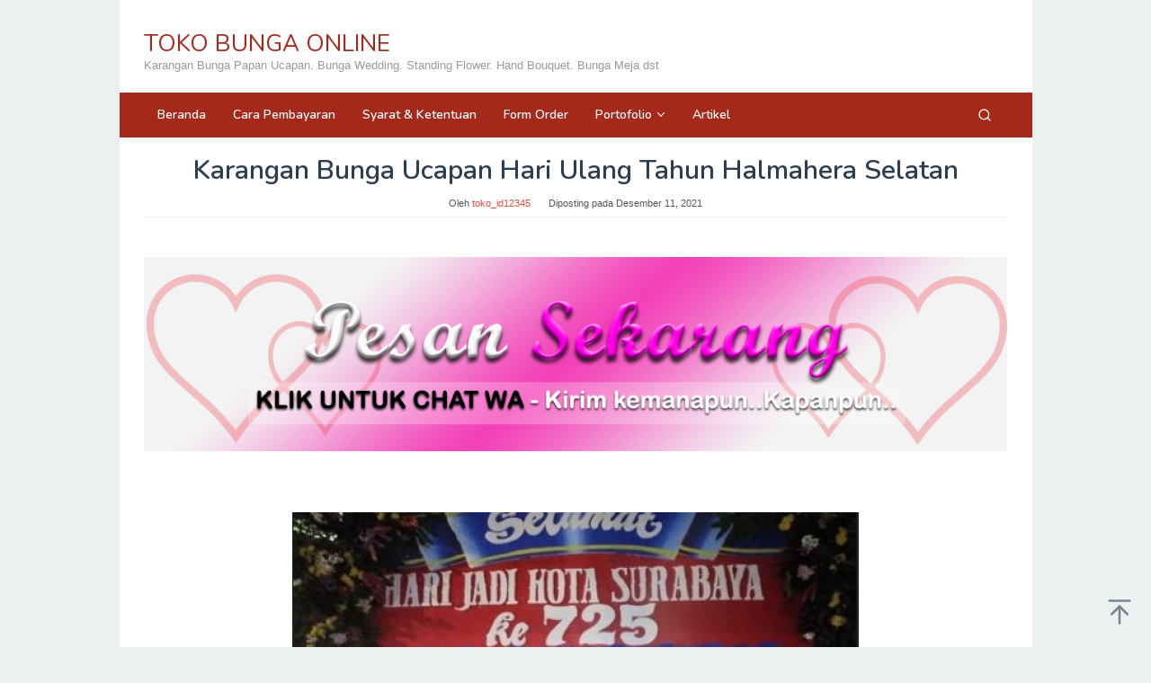

--- FILE ---
content_type: text/html; charset=UTF-8
request_url: https://www.tokobungaonline.web.id/karangan-bunga-ucapan-hari-ulang-tahun-halmahera-selatan/
body_size: 22055
content:
<!DOCTYPE html>
<html lang="id">
<head itemscope="itemscope" itemtype="https://schema.org/WebSite">
<meta charset="UTF-8">
<meta name="viewport" content="width=device-width, initial-scale=1">
<link rel="profile" href="http://gmpg.org/xfn/11">

<meta name='robots' content='index, follow, max-image-preview:large, max-snippet:-1, max-video-preview:-1' />

	<!-- This site is optimized with the Yoast SEO plugin v26.7 - https://yoast.com/wordpress/plugins/seo/ -->
	<title>Karangan Bunga Ucapan Hari Ulang Tahun Halmahera Selatan - TOKO BUNGA ONLINE</title>
	<meta name="description" content="Pemesanan Karangan Bunga Ucapan Hari Ulang Tahun Halmahera Selatan  Tiap-tiap Kabupaten pasti miliki tanggal lahirnya, karena itu, tidak salah apabila" />
	<link rel="canonical" href="https://www.tokobungaonline.web.id/karangan-bunga-ucapan-hari-ulang-tahun-halmahera-selatan/" />
	<meta property="og:locale" content="id_ID" />
	<meta property="og:type" content="article" />
	<meta property="og:title" content="Karangan Bunga Ucapan Hari Ulang Tahun Halmahera Selatan - TOKO BUNGA ONLINE" />
	<meta property="og:description" content="Pemesanan Karangan Bunga Ucapan Hari Ulang Tahun Halmahera Selatan  Tiap-tiap Kabupaten pasti miliki tanggal lahirnya, karena itu, tidak salah apabila" />
	<meta property="og:url" content="https://www.tokobungaonline.web.id/karangan-bunga-ucapan-hari-ulang-tahun-halmahera-selatan/" />
	<meta property="og:site_name" content="TOKO BUNGA ONLINE" />
	<meta property="article:published_time" content="2021-12-11T09:03:39+00:00" />
	<meta property="og:image" content="https://www.tokobungaonline.web.id/wp-content/uploads/2021/03/Bunga-Hut-630x380.jpg" />
	<meta name="author" content="toko_id12345" />
	<meta name="twitter:card" content="summary_large_image" />
	<meta name="twitter:label1" content="Ditulis oleh" />
	<meta name="twitter:data1" content="toko_id12345" />
	<meta name="twitter:label2" content="Estimasi waktu membaca" />
	<meta name="twitter:data2" content="3 menit" />
	<script type="application/ld+json" class="yoast-schema-graph">{"@context":"https://schema.org","@graph":[{"@type":"Article","@id":"https://www.tokobungaonline.web.id/karangan-bunga-ucapan-hari-ulang-tahun-halmahera-selatan/#article","isPartOf":{"@id":"https://www.tokobungaonline.web.id/karangan-bunga-ucapan-hari-ulang-tahun-halmahera-selatan/"},"author":{"name":"toko_id12345","@id":"https://www.tokobungaonline.web.id/#/schema/person/e98f3754835037bfb65c7af16d27addf"},"headline":"Karangan Bunga Ucapan Hari Ulang Tahun Halmahera Selatan","datePublished":"2021-12-11T09:03:39+00:00","mainEntityOfPage":{"@id":"https://www.tokobungaonline.web.id/karangan-bunga-ucapan-hari-ulang-tahun-halmahera-selatan/"},"wordCount":561,"image":{"@id":"https://www.tokobungaonline.web.id/karangan-bunga-ucapan-hari-ulang-tahun-halmahera-selatan/#primaryimage"},"thumbnailUrl":"https://www.tokobungaonline.web.id/wp-content/uploads/2021/03/Bunga-Hut-630x380.jpg","keywords":["Karangan Bunga Ucapan Hari Ulang Tahun Halmahera Selatan"],"articleSection":["Karangan Bunga HUT","Ucapan HUT"],"inLanguage":"id"},{"@type":"WebPage","@id":"https://www.tokobungaonline.web.id/karangan-bunga-ucapan-hari-ulang-tahun-halmahera-selatan/","url":"https://www.tokobungaonline.web.id/karangan-bunga-ucapan-hari-ulang-tahun-halmahera-selatan/","name":"Karangan Bunga Ucapan Hari Ulang Tahun Halmahera Selatan - TOKO BUNGA ONLINE","isPartOf":{"@id":"https://www.tokobungaonline.web.id/#website"},"primaryImageOfPage":{"@id":"https://www.tokobungaonline.web.id/karangan-bunga-ucapan-hari-ulang-tahun-halmahera-selatan/#primaryimage"},"image":{"@id":"https://www.tokobungaonline.web.id/karangan-bunga-ucapan-hari-ulang-tahun-halmahera-selatan/#primaryimage"},"thumbnailUrl":"https://www.tokobungaonline.web.id/wp-content/uploads/2021/03/Bunga-Hut-630x380.jpg","datePublished":"2021-12-11T09:03:39+00:00","author":{"@id":"https://www.tokobungaonline.web.id/#/schema/person/e98f3754835037bfb65c7af16d27addf"},"description":"Pemesanan Karangan Bunga Ucapan Hari Ulang Tahun Halmahera Selatan  Tiap-tiap Kabupaten pasti miliki tanggal lahirnya, karena itu, tidak salah apabila","breadcrumb":{"@id":"https://www.tokobungaonline.web.id/karangan-bunga-ucapan-hari-ulang-tahun-halmahera-selatan/#breadcrumb"},"inLanguage":"id","potentialAction":[{"@type":"ReadAction","target":["https://www.tokobungaonline.web.id/karangan-bunga-ucapan-hari-ulang-tahun-halmahera-selatan/"]}]},{"@type":"ImageObject","inLanguage":"id","@id":"https://www.tokobungaonline.web.id/karangan-bunga-ucapan-hari-ulang-tahun-halmahera-selatan/#primaryimage","url":"https://www.tokobungaonline.web.id/wp-content/uploads/2021/03/Bunga-Hut.jpg","contentUrl":"https://www.tokobungaonline.web.id/wp-content/uploads/2021/03/Bunga-Hut.jpg","width":509,"height":373},{"@type":"BreadcrumbList","@id":"https://www.tokobungaonline.web.id/karangan-bunga-ucapan-hari-ulang-tahun-halmahera-selatan/#breadcrumb","itemListElement":[{"@type":"ListItem","position":1,"name":"Home","item":"https://www.tokobungaonline.web.id/"},{"@type":"ListItem","position":2,"name":"Blog","item":"https://www.tokobungaonline.web.id/blog/"},{"@type":"ListItem","position":3,"name":"Karangan Bunga Ucapan Hari Ulang Tahun Halmahera Selatan"}]},{"@type":"WebSite","@id":"https://www.tokobungaonline.web.id/#website","url":"https://www.tokobungaonline.web.id/","name":"TOKO BUNGA ONLINE","description":"Karangan Bunga Papan Ucapan. Bunga Wedding. Standing Flower. Hand Bouquet. Bunga Meja dst","potentialAction":[{"@type":"SearchAction","target":{"@type":"EntryPoint","urlTemplate":"https://www.tokobungaonline.web.id/?s={search_term_string}"},"query-input":{"@type":"PropertyValueSpecification","valueRequired":true,"valueName":"search_term_string"}}],"inLanguage":"id"},{"@type":"Person","@id":"https://www.tokobungaonline.web.id/#/schema/person/e98f3754835037bfb65c7af16d27addf","name":"toko_id12345","image":{"@type":"ImageObject","inLanguage":"id","@id":"https://www.tokobungaonline.web.id/#/schema/person/image/","url":"https://secure.gravatar.com/avatar/3634392d32d4e4b790830a2e9cf79a8f6034d43ce9c084df76b9da37594de2a6?s=96&d=mm&r=g","contentUrl":"https://secure.gravatar.com/avatar/3634392d32d4e4b790830a2e9cf79a8f6034d43ce9c084df76b9da37594de2a6?s=96&d=mm&r=g","caption":"toko_id12345"}}]}</script>
	<!-- / Yoast SEO plugin. -->


<link rel='dns-prefetch' href='//www.tokobungaonline.web.id' />
<link rel='dns-prefetch' href='//secure.gravatar.com' />
<link rel='dns-prefetch' href='//stats.wp.com' />
<link rel='dns-prefetch' href='//fonts.googleapis.com' />
<link rel='dns-prefetch' href='//v0.wordpress.com' />
<link rel='dns-prefetch' href='//widgets.wp.com' />
<link rel='dns-prefetch' href='//s0.wp.com' />
<link rel='dns-prefetch' href='//0.gravatar.com' />
<link rel='dns-prefetch' href='//1.gravatar.com' />
<link rel='dns-prefetch' href='//2.gravatar.com' />
<link rel="alternate" type="application/rss+xml" title="TOKO BUNGA ONLINE &raquo; Feed" href="https://www.tokobungaonline.web.id/feed/" />
<link rel="alternate" type="application/rss+xml" title="TOKO BUNGA ONLINE &raquo; Umpan Komentar" href="https://www.tokobungaonline.web.id/comments/feed/" />
<link rel="alternate" title="oEmbed (JSON)" type="application/json+oembed" href="https://www.tokobungaonline.web.id/wp-json/oembed/1.0/embed?url=https%3A%2F%2Fwww.tokobungaonline.web.id%2Fkarangan-bunga-ucapan-hari-ulang-tahun-halmahera-selatan%2F" />
<link rel="alternate" title="oEmbed (XML)" type="text/xml+oembed" href="https://www.tokobungaonline.web.id/wp-json/oembed/1.0/embed?url=https%3A%2F%2Fwww.tokobungaonline.web.id%2Fkarangan-bunga-ucapan-hari-ulang-tahun-halmahera-selatan%2F&#038;format=xml" />
<style id='wp-img-auto-sizes-contain-inline-css' type='text/css'>
img:is([sizes=auto i],[sizes^="auto," i]){contain-intrinsic-size:3000px 1500px}
/*# sourceURL=wp-img-auto-sizes-contain-inline-css */
</style>
<link rel='stylesheet' id='jetpack_related-posts-css' href='https://www.tokobungaonline.web.id/wp-content/plugins/jetpack/modules/related-posts/related-posts.css?ver=20240116' type='text/css' media='all' />
<style id='wp-emoji-styles-inline-css' type='text/css'>

	img.wp-smiley, img.emoji {
		display: inline !important;
		border: none !important;
		box-shadow: none !important;
		height: 1em !important;
		width: 1em !important;
		margin: 0 0.07em !important;
		vertical-align: -0.1em !important;
		background: none !important;
		padding: 0 !important;
	}
/*# sourceURL=wp-emoji-styles-inline-css */
</style>
<link rel='stylesheet' id='mediaelement-css' href='https://www.tokobungaonline.web.id/wp-includes/js/mediaelement/mediaelementplayer-legacy.min.css?ver=4.2.17' type='text/css' media='all' />
<link rel='stylesheet' id='wp-mediaelement-css' href='https://www.tokobungaonline.web.id/wp-includes/js/mediaelement/wp-mediaelement.min.css?ver=6.9' type='text/css' media='all' />
<style id='jetpack-sharing-buttons-style-inline-css' type='text/css'>
.jetpack-sharing-buttons__services-list{display:flex;flex-direction:row;flex-wrap:wrap;gap:0;list-style-type:none;margin:5px;padding:0}.jetpack-sharing-buttons__services-list.has-small-icon-size{font-size:12px}.jetpack-sharing-buttons__services-list.has-normal-icon-size{font-size:16px}.jetpack-sharing-buttons__services-list.has-large-icon-size{font-size:24px}.jetpack-sharing-buttons__services-list.has-huge-icon-size{font-size:36px}@media print{.jetpack-sharing-buttons__services-list{display:none!important}}.editor-styles-wrapper .wp-block-jetpack-sharing-buttons{gap:0;padding-inline-start:0}ul.jetpack-sharing-buttons__services-list.has-background{padding:1.25em 2.375em}
/*# sourceURL=https://www.tokobungaonline.web.id/wp-content/plugins/jetpack/_inc/blocks/sharing-buttons/view.css */
</style>
<link rel='stylesheet' id='dashicons-css' href='https://www.tokobungaonline.web.id/wp-includes/css/dashicons.min.css?ver=6.9' type='text/css' media='all' />
<link rel='stylesheet' id='admin-bar-css' href='https://www.tokobungaonline.web.id/wp-includes/css/admin-bar.min.css?ver=6.9' type='text/css' media='all' />
<style id='admin-bar-inline-css' type='text/css'>

    /* Hide CanvasJS credits for P404 charts specifically */
    #p404RedirectChart .canvasjs-chart-credit {
        display: none !important;
    }
    
    #p404RedirectChart canvas {
        border-radius: 6px;
    }

    .p404-redirect-adminbar-weekly-title {
        font-weight: bold;
        font-size: 14px;
        color: #fff;
        margin-bottom: 6px;
    }

    #wpadminbar #wp-admin-bar-p404_free_top_button .ab-icon:before {
        content: "\f103";
        color: #dc3545;
        top: 3px;
    }
    
    #wp-admin-bar-p404_free_top_button .ab-item {
        min-width: 80px !important;
        padding: 0px !important;
    }
    
    /* Ensure proper positioning and z-index for P404 dropdown */
    .p404-redirect-adminbar-dropdown-wrap { 
        min-width: 0; 
        padding: 0;
        position: static !important;
    }
    
    #wpadminbar #wp-admin-bar-p404_free_top_button_dropdown {
        position: static !important;
    }
    
    #wpadminbar #wp-admin-bar-p404_free_top_button_dropdown .ab-item {
        padding: 0 !important;
        margin: 0 !important;
    }
    
    .p404-redirect-dropdown-container {
        min-width: 340px;
        padding: 18px 18px 12px 18px;
        background: #23282d !important;
        color: #fff;
        border-radius: 12px;
        box-shadow: 0 8px 32px rgba(0,0,0,0.25);
        margin-top: 10px;
        position: relative !important;
        z-index: 999999 !important;
        display: block !important;
        border: 1px solid #444;
    }
    
    /* Ensure P404 dropdown appears on hover */
    #wpadminbar #wp-admin-bar-p404_free_top_button .p404-redirect-dropdown-container { 
        display: none !important;
    }
    
    #wpadminbar #wp-admin-bar-p404_free_top_button:hover .p404-redirect-dropdown-container { 
        display: block !important;
    }
    
    #wpadminbar #wp-admin-bar-p404_free_top_button:hover #wp-admin-bar-p404_free_top_button_dropdown .p404-redirect-dropdown-container {
        display: block !important;
    }
    
    .p404-redirect-card {
        background: #2c3338;
        border-radius: 8px;
        padding: 18px 18px 12px 18px;
        box-shadow: 0 2px 8px rgba(0,0,0,0.07);
        display: flex;
        flex-direction: column;
        align-items: flex-start;
        border: 1px solid #444;
    }
    
    .p404-redirect-btn {
        display: inline-block;
        background: #dc3545;
        color: #fff !important;
        font-weight: bold;
        padding: 5px 22px;
        border-radius: 8px;
        text-decoration: none;
        font-size: 17px;
        transition: background 0.2s, box-shadow 0.2s;
        margin-top: 8px;
        box-shadow: 0 2px 8px rgba(220,53,69,0.15);
        text-align: center;
        line-height: 1.6;
    }
    
    .p404-redirect-btn:hover {
        background: #c82333;
        color: #fff !important;
        box-shadow: 0 4px 16px rgba(220,53,69,0.25);
    }
    
    /* Prevent conflicts with other admin bar dropdowns */
    #wpadminbar .ab-top-menu > li:hover > .ab-item,
    #wpadminbar .ab-top-menu > li.hover > .ab-item {
        z-index: auto;
    }
    
    #wpadminbar #wp-admin-bar-p404_free_top_button:hover > .ab-item {
        z-index: 999998 !important;
    }
    

			.admin-bar {
				position: inherit !important;
				top: auto !important;
			}
			.admin-bar .goog-te-banner-frame {
				top: 32px !important
			}
			@media screen and (max-width: 782px) {
				.admin-bar .goog-te-banner-frame {
					top: 46px !important;
				}
			}
			@media screen and (max-width: 480px) {
				.admin-bar .goog-te-banner-frame {
					position: absolute;
				}
			}
		
/*# sourceURL=admin-bar-inline-css */
</style>
<link rel='stylesheet' id='ccw_main_css-css' href='https://www.tokobungaonline.web.id/wp-content/plugins/click-to-chat-for-whatsapp/prev/assets/css/mainstyles.css?ver=4.35' type='text/css' media='all' />
<link rel='stylesheet' id='idblog-core-css' href='https://www.tokobungaonline.web.id/wp-content/plugins/idblog-core/css/idblog-core.css?ver=1.0.0' type='text/css' media='all' />
<style id='idblog-core-inline-css' type='text/css'>
.gmr-ab-authorname span.uname a{color:#222222 !important;}.gmr-ab-desc {color:#aaaaaa !important;}.gmr-ab-web a{color:#dddddd !important;}
/*# sourceURL=idblog-core-inline-css */
</style>
<link rel='stylesheet' id='superfast-fonts-css' href='https://fonts.googleapis.com/css?family=Nunito%3Aregular%2C700%2C600%2C300%26subset%3Dlatin%2C&#038;display=swap&#038;ver=2.1.6' type='text/css' media='all' />
<link rel='stylesheet' id='superfast-style-css' href='https://www.tokobungaonline.web.id/wp-content/themes/superfast/style.css?ver=2.1.6' type='text/css' media='all' />
<style id='superfast-style-inline-css' type='text/css'>
body{color:#2c3e50;font-family:"Helvetica Neue",sans-serif;font-weight:500;font-size:13px;}kbd,a.button:hover,button:hover,.button:hover,button.button:hover,input[type="button"]:hover,input[type="reset"]:hover,input[type="submit"]:hover,a.button:focus,button:focus,.button:focus,button.button:focus,input[type="button"]:focus,input[type="reset"]:focus,input[type="submit"]:focus,a.button:active,button:active,.button:active,button.button:active,input[type="button"]:active,input[type="reset"]:active,input[type="submit"]:active,.tagcloud a:hover,.tagcloud a:focus,.tagcloud a:active{background-color:#e74c3c;}a,a:hover,a:focus,a:active{color:#e74c3c;}ul.page-numbers li span.page-numbers,ul.page-numbers li a:hover,.page-links a .page-link-number:hover,a.button,button,.button,button.button,input[type="button"],input[type="reset"],input[type="submit"],.tagcloud a,.sticky .gmr-box-content,.gmr-theme div.sharedaddy h3.sd-title:before,.gmr-theme div.idblog-related-post h3.related-title:before,.idblog-social-share h3:before,.bypostauthor > .comment-body{border-color:#e74c3c;}.site-header{background-size:auto;background-repeat:repeat;background-position:center top;background-attachment:scroll;background-color:#ffffff;}.site-title a{color:#a5291b;}.site-description{color:#999999;}.gmr-logo{margin-top:15px;}.gmr-menuwrap{background-color:#a5291b;}#gmr-responsive-menu,.gmr-mainmenu #primary-menu > li > a,.gmr-mainmenu #primary-menu > li > button{color:#ffffff;}.gmr-mainmenu #primary-menu > li.menu-border > a span,.gmr-mainmenu #primary-menu > li.page_item_has_children > a:after,.gmr-mainmenu #primary-menu > li.menu-item-has-children > a:after,.gmr-mainmenu #primary-menu .sub-menu > li.page_item_has_children > a:after,.gmr-mainmenu #primary-menu .sub-menu > li.menu-item-has-children > a:after,.gmr-mainmenu #primary-menu .children > li.page_item_has_children > a:after,.gmr-mainmenu #primary-menu .children > li.menu-item-has-children > a:after{border-color:#ffffff;}#gmr-responsive-menu:hover,.gmr-mainmenu #primary-menu > li:hover > a,.gmr-mainmenu #primary-menu > li.current-menu-item > a,.gmr-mainmenu #primary-menu > li.current-menu-ancestor > a,.gmr-mainmenu #primary-menu > li.current_page_item > a,.gmr-mainmenu #primary-menu > li.current_page_ancestor > a,.gmr-mainmenu #primary-menu > li > button:hover{color:#ffffff;}.gmr-mainmenu #primary-menu > li.menu-border:hover > a span,.gmr-mainmenu #primary-menu > li.menu-border.current-menu-item > a span,.gmr-mainmenu #primary-menu > li.menu-border.current-menu-ancestor > a span,.gmr-mainmenu #primary-menu > li.menu-border.current_page_item > a span,.gmr-mainmenu #primary-menu > li.menu-border.current_page_ancestor > a span,.gmr-mainmenu #primary-menu > li.page_item_has_children:hover > a:after,.gmr-mainmenu #primary-menu > li.menu-item-has-children:hover > a:after{border-color:#ffffff;}.gmr-mainmenu #primary-menu > li:hover > a,.gmr-mainmenu #primary-menu > li.current-menu-item > a,.gmr-mainmenu #primary-menu > li.current-menu-ancestor > a,.gmr-mainmenu #primary-menu > li.current_page_item > a,.gmr-mainmenu #primary-menu > li.current_page_ancestor > a{background-color:#7b1f15;}.gmr-secondmenuwrap{background-color:#f6f4f1;}#gmr-secondaryresponsive-menu,.gmr-secondmenu #primary-menu > li > a,.gmr-social-icon ul > li > a{color:#333333;}.gmr-secondmenu #primary-menu > li.menu-border > a span,.gmr-secondmenu #primary-menu > li.page_item_has_children > a:after,.gmr-secondmenu #primary-menu > li.menu-item-has-children > a:after,.gmr-secondmenu #primary-menu .sub-menu > li.page_item_has_children > a:after,.gmr-secondmenu #primary-menu .sub-menu > li.menu-item-has-children > a:after,.gmr-secondmenu #primary-menu .children > li.page_item_has_children > a:after,.gmr-secondmenu #primary-menu .children > li.menu-item-has-children > a:after{border-color:#333333;}#gmr-secondaryresponsive-menu:hover,.gmr-secondmenu #primary-menu > li:hover > a,.gmr-secondmenu #primary-menu .current-menu-item > a,.gmr-secondmenu #primary-menu .current-menu-ancestor > a,.gmr-secondmenu #primary-menu .current_page_item > a,.gmr-secondmenu #primary-menu .current_page_ancestor > a,.gmr-social-icon ul > li > a:hover{color:#a5291b;}.gmr-secondmenu #primary-menu > li.menu-border:hover > a span,.gmr-secondmenu #primary-menu > li.menu-border.current-menu-item > a span,.gmr-secondmenu #primary-menu > li.menu-border.current-menu-ancestor > a span,.gmr-secondmenu #primary-menu > li.menu-border.current_page_item > a span,.gmr-secondmenu #primary-menu > li.menu-border.current_page_ancestor > a span,.gmr-secondmenu #primary-menu > li.page_item_has_children:hover > a:after,.gmr-secondmenu #primary-menu > li.menu-item-has-children:hover > a:after{border-color:#a5291b;}.gmr-content,.top-header{background-color:#fff;}h1,h2,h3,h4,h5,h6,.h1,.h2,.h3,.h4,.h5,.h6,.site-title,#gmr-responsive-menu,#primary-menu > li > a{font-family:"Nunito","Helvetica", Arial;}h1{font-size:30px;}h2{font-size:26px;}h3{font-size:24px;}h4{font-size:22px;}h5{font-size:20px;}h6{font-size:18px;}.widget-footer{background-color:#8224e3;color:#ecf0f1;}.widget-footer a{color:#f39c12;}.widget-footer a:hover{color:#f1c40f;}.site-footer{background-color:#2c3e50;color:#f1c40f;}.site-footer a{color:#ecf0f1;}.site-footer a:hover{color:#bdc3c7;}
/*# sourceURL=superfast-style-inline-css */
</style>
<link rel='stylesheet' id='jetpack_likes-css' href='https://www.tokobungaonline.web.id/wp-content/plugins/jetpack/modules/likes/style.css?ver=15.4' type='text/css' media='all' />
<link rel='stylesheet' id='jetpack-subscriptions-css' href='https://www.tokobungaonline.web.id/wp-content/plugins/jetpack/_inc/build/subscriptions/subscriptions.min.css?ver=15.4' type='text/css' media='all' />
<link rel='stylesheet' id='jquery-lazyloadxt-fadein-css-css' href='//www.tokobungaonline.web.id/wp-content/plugins/a3-lazy-load/assets/css/jquery.lazyloadxt.fadein.css?ver=6.9' type='text/css' media='all' />
<link rel='stylesheet' id='a3a3_lazy_load-css' href='//www.tokobungaonline.web.id/wp-content/uploads/sass/a3_lazy_load.min.css?ver=1618626498' type='text/css' media='all' />
<link rel='stylesheet' id='sharedaddy-css' href='https://www.tokobungaonline.web.id/wp-content/plugins/jetpack/modules/sharedaddy/sharing.css?ver=15.4' type='text/css' media='all' />
<link rel='stylesheet' id='social-logos-css' href='https://www.tokobungaonline.web.id/wp-content/plugins/jetpack/_inc/social-logos/social-logos.min.css?ver=15.4' type='text/css' media='all' />
<script type="text/javascript" id="jetpack_related-posts-js-extra">
/* <![CDATA[ */
var related_posts_js_options = {"post_heading":"h4"};
//# sourceURL=jetpack_related-posts-js-extra
/* ]]> */
</script>
<script type="text/javascript" src="https://www.tokobungaonline.web.id/wp-content/plugins/jetpack/_inc/build/related-posts/related-posts.min.js?ver=20240116" id="jetpack_related-posts-js"></script>
<script type="text/javascript" src="https://www.tokobungaonline.web.id/wp-includes/js/jquery/jquery.min.js?ver=3.7.1" id="jquery-core-js"></script>
<script type="text/javascript" src="https://www.tokobungaonline.web.id/wp-includes/js/jquery/jquery-migrate.min.js?ver=3.4.1" id="jquery-migrate-js"></script>
<link rel="https://api.w.org/" href="https://www.tokobungaonline.web.id/wp-json/" /><link rel="alternate" title="JSON" type="application/json" href="https://www.tokobungaonline.web.id/wp-json/wp/v2/posts/98049" /><link rel="EditURI" type="application/rsd+xml" title="RSD" href="https://www.tokobungaonline.web.id/xmlrpc.php?rsd" />
<meta name="generator" content="WordPress 6.9" />
<link rel='shortlink' href='https://wp.me/p9AJDW-pvr' />
	<style>img#wpstats{display:none}</style>
		<meta name="generator" content="Elementor 3.34.1; features: additional_custom_breakpoints; settings: css_print_method-external, google_font-enabled, font_display-auto">
			<style>
				.e-con.e-parent:nth-of-type(n+4):not(.e-lazyloaded):not(.e-no-lazyload),
				.e-con.e-parent:nth-of-type(n+4):not(.e-lazyloaded):not(.e-no-lazyload) * {
					background-image: none !important;
				}
				@media screen and (max-height: 1024px) {
					.e-con.e-parent:nth-of-type(n+3):not(.e-lazyloaded):not(.e-no-lazyload),
					.e-con.e-parent:nth-of-type(n+3):not(.e-lazyloaded):not(.e-no-lazyload) * {
						background-image: none !important;
					}
				}
				@media screen and (max-height: 640px) {
					.e-con.e-parent:nth-of-type(n+2):not(.e-lazyloaded):not(.e-no-lazyload),
					.e-con.e-parent:nth-of-type(n+2):not(.e-lazyloaded):not(.e-no-lazyload) * {
						background-image: none !important;
					}
				}
			</style>
			<link rel="icon" href="https://www.tokobungaonline.web.id/wp-content/uploads/2020/09/cropped-Logo-Toko-Bunga-Online-32x32.png" sizes="32x32" />
<link rel="icon" href="https://www.tokobungaonline.web.id/wp-content/uploads/2020/09/cropped-Logo-Toko-Bunga-Online-192x192.png" sizes="192x192" />
<link rel="apple-touch-icon" href="https://www.tokobungaonline.web.id/wp-content/uploads/2020/09/cropped-Logo-Toko-Bunga-Online-180x180.png" />
<meta name="msapplication-TileImage" content="https://www.tokobungaonline.web.id/wp-content/uploads/2020/09/cropped-Logo-Toko-Bunga-Online-270x270.png" />
</head>

<body class="wp-singular post-template-default single single-post postid-98049 single-format-standard wp-theme-superfast gmr-theme idtheme kentooz gmr-masonry-layout gmr-sticky gmr-box-layout group-blog elementor-default elementor-kit-156008" itemscope="itemscope" itemtype="https://schema.org/WebPage">
<div class="site inner-wrap" id="site-container">

	<a class="skip-link screen-reader-text" href="#main">Loncat ke konten</a>

	
		
		<header id="masthead" class="site-header" role="banner" itemscope="itemscope" itemtype="https://schema.org/WPHeader">
			
						<div class="container">
					<div class="clearfix gmr-headwrapper">
						<div class="gmr-logomobile"><div class="gmr-logo"><div class="site-title" itemprop="headline"><a href="https://www.tokobungaonline.web.id/" itemprop="url" title="TOKO BUNGA ONLINE">TOKO BUNGA ONLINE</a></div><span class="site-description" itemprop="description">Karangan Bunga Papan Ucapan. Bunga Wedding. Standing Flower. Hand Bouquet. Bunga Meja dst</span></div></div>					</div>
				</div>
					</header><!-- #masthead -->
		<div class="top-header pos-stickymenu">
							<div class="gmr-menuwrap clearfix">
								<div class="container">
															<div class="close-topnavmenu-wrap"><a id="close-topnavmenu-button" rel="nofollow" href="#"><svg xmlns="http://www.w3.org/2000/svg" xmlns:xlink="http://www.w3.org/1999/xlink" aria-hidden="true" role="img" width="1em" height="1em" preserveAspectRatio="xMidYMid meet" viewBox="0 0 32 32"><path d="M16 2C8.2 2 2 8.2 2 16s6.2 14 14 14s14-6.2 14-14S23.8 2 16 2zm0 26C9.4 28 4 22.6 4 16S9.4 4 16 4s12 5.4 12 12s-5.4 12-12 12z" fill="currentColor"/><path d="M21.4 23L16 17.6L10.6 23L9 21.4l5.4-5.4L9 10.6L10.6 9l5.4 5.4L21.4 9l1.6 1.6l-5.4 5.4l5.4 5.4z" fill="currentColor"/></svg></a></div>
						<a id="gmr-responsive-menu" href="#menus" rel="nofollow">
							<svg xmlns="http://www.w3.org/2000/svg" xmlns:xlink="http://www.w3.org/1999/xlink" aria-hidden="true" role="img" width="1em" height="1em" preserveAspectRatio="xMidYMid meet" viewBox="0 0 24 24"><path d="M3 18h18v-2H3v2zm0-5h18v-2H3v2zm0-7v2h18V6H3z" fill="currentColor"/></svg>MENU						</a>
						<nav id="site-navigation" class="gmr-mainmenu" role="navigation" itemscope="itemscope" itemtype="https://schema.org/SiteNavigationElement">
							<ul id="primary-menu" class="menu"><li id="menu-item-58690" class="menu-item menu-item-type-custom menu-item-object-custom menu-item-home menu-item-58690"><a href="https://www.tokobungaonline.web.id/" itemprop="url"><span itemprop="name">Beranda</span></a></li>
<li id="menu-item-91047" class="menu-item menu-item-type-post_type menu-item-object-page menu-item-91047"><a href="https://www.tokobungaonline.web.id/cara-pembayaran/" itemprop="url"><span itemprop="name">Cara Pembayaran</span></a></li>
<li id="menu-item-91044" class="menu-item menu-item-type-post_type menu-item-object-page menu-item-91044"><a href="https://www.tokobungaonline.web.id/syarat-ketentuan/" itemprop="url"><span itemprop="name">Syarat &#038; Ketentuan</span></a></li>
<li id="menu-item-91058" class="menu-item menu-item-type-post_type menu-item-object-page menu-item-home menu-item-91058"><a href="https://www.tokobungaonline.web.id/" itemprop="url"><span itemprop="name">Form Order</span></a></li>
<li id="menu-item-92539" class="menu-item menu-item-type-post_type menu-item-object-page menu-item-has-children menu-item-92539"><a href="https://www.tokobungaonline.web.id/portofolio/" itemprop="url"><span itemprop="name">Portofolio</span></a>
<ul class="sub-menu">
	<li id="menu-item-96799" class="menu-item menu-item-type-custom menu-item-object-custom menu-item-has-children menu-item-96799"><a href="#" itemprop="url"><span itemprop="name">Kalimantan</span></a>
	<ul class="sub-menu">
		<li id="menu-item-96810" class="menu-item menu-item-type-custom menu-item-object-custom menu-item-96810"><a href="https://palangkaraya.aliciaflorist.com/portofolio/" itemprop="url"><span itemprop="name">Palangkaraya</span></a></li>
		<li id="menu-item-95968" class="menu-item menu-item-type-custom menu-item-object-custom menu-item-95968"><a href="https://www.samarinda.aliciaflorist.com/portofolio/" itemprop="url"><span itemprop="name">Samarinda</span></a></li>
		<li id="menu-item-95969" class="menu-item menu-item-type-custom menu-item-object-custom menu-item-95969"><a href="https://balikpapan.aliciaflorist.com/portofolio/" itemprop="url"><span itemprop="name">Balikpapan</span></a></li>
		<li id="menu-item-95970" class="menu-item menu-item-type-custom menu-item-object-custom menu-item-95970"><a href="https://www.banjarmasin.aliciaflorist.com/portofolio/" itemprop="url"><span itemprop="name">Banjarmasin</span></a></li>
		<li id="menu-item-95974" class="menu-item menu-item-type-custom menu-item-object-custom menu-item-95974"><a href="https://pontianak.aliciaflorist.com/portofolio/" itemprop="url"><span itemprop="name">Pontianak</span></a></li>
	</ul>
</li>
	<li id="menu-item-96803" class="menu-item menu-item-type-custom menu-item-object-custom menu-item-has-children menu-item-96803"><a href="#" itemprop="url"><span itemprop="name">Sulawesi</span></a>
	<ul class="sub-menu">
		<li id="menu-item-95971" class="menu-item menu-item-type-custom menu-item-object-custom menu-item-95971"><a href="https://www.aliciaflorist.com/portofolio/" itemprop="url"><span itemprop="name">Makassar</span></a></li>
		<li id="menu-item-96847" class="menu-item menu-item-type-custom menu-item-object-custom menu-item-96847"><a href="https://www.aliciaflorist.com/toko-bunga-pare-pare/" itemprop="url"><span itemprop="name">Pare Pare</span></a></li>
		<li id="menu-item-96848" class="menu-item menu-item-type-custom menu-item-object-custom menu-item-96848"><a href="https://www.aliciaflorist.com/papan-karangan-bunga-palopo/" itemprop="url"><span itemprop="name">Palopo</span></a></li>
		<li id="menu-item-96849" class="menu-item menu-item-type-custom menu-item-object-custom menu-item-96849"><a href="https://www.aliciaflorist.com/karangan-bunga-soppeng/" itemprop="url"><span itemprop="name">Soppeng</span></a></li>
		<li id="menu-item-96851" class="menu-item menu-item-type-custom menu-item-object-custom menu-item-96851"><a href="https://www.aliciaflorist.com/toko-karangan-bunga-pinrang-sulawesi-selatan/" itemprop="url"><span itemprop="name">Pinrang</span></a></li>
		<li id="menu-item-96850" class="menu-item menu-item-type-custom menu-item-object-custom menu-item-96850"><a href="https://www.aliciaflorist.com/karangan-bunga-bone/" itemprop="url"><span itemprop="name">Bone</span></a></li>
		<li id="menu-item-95972" class="menu-item menu-item-type-custom menu-item-object-custom menu-item-95972"><a href="https://manado.aliciaflorist.com/portofolio/" itemprop="url"><span itemprop="name">Manado</span></a></li>
	</ul>
</li>
	<li id="menu-item-96802" class="menu-item menu-item-type-custom menu-item-object-custom menu-item-has-children menu-item-96802"><a href="#" itemprop="url"><span itemprop="name">Sumatera</span></a>
	<ul class="sub-menu">
		<li id="menu-item-95973" class="menu-item menu-item-type-custom menu-item-object-custom menu-item-95973"><a href="https://batam.aliciaflorist.com/" itemprop="url"><span itemprop="name">Batam</span></a></li>
		<li id="menu-item-96804" class="menu-item menu-item-type-custom menu-item-object-custom menu-item-96804"><a href="https://www.pekanbaru.aliciaflorist.com/portofolio/" itemprop="url"><span itemprop="name">Pekanbaru</span></a></li>
		<li id="menu-item-96805" class="menu-item menu-item-type-custom menu-item-object-custom menu-item-96805"><a href="https://palembang.aliciaflorist.com/portofolio/" itemprop="url"><span itemprop="name">Palembang</span></a></li>
		<li id="menu-item-96806" class="menu-item menu-item-type-custom menu-item-object-custom menu-item-96806"><a href="https://medan.aliciaflorist.com/portofolio/" itemprop="url"><span itemprop="name">Medan</span></a></li>
		<li id="menu-item-96807" class="menu-item menu-item-type-custom menu-item-object-custom menu-item-96807"><a href="https://lampung.aliciaflorist.com/portofolio/" itemprop="url"><span itemprop="name">Bandar Lampung</span></a></li>
		<li id="menu-item-96808" class="menu-item menu-item-type-custom menu-item-object-custom menu-item-96808"><a href="https://jambi.aliciaflorist.com/portofolio/" itemprop="url"><span itemprop="name">Jambi</span></a></li>
		<li id="menu-item-96817" class="menu-item menu-item-type-custom menu-item-object-custom menu-item-96817"><a href="http://padang.aliciaflorist.com/portofolio/" itemprop="url"><span itemprop="name">Padang</span></a></li>
	</ul>
</li>
	<li id="menu-item-96800" class="menu-item menu-item-type-custom menu-item-object-custom menu-item-has-children menu-item-96800"><a href="#" itemprop="url"><span itemprop="name">Jawa</span></a>
	<ul class="sub-menu">
		<li id="menu-item-96812" class="menu-item menu-item-type-custom menu-item-object-custom menu-item-96812"><a href="https://bandung.aliciaflorist.com/portofolio/" itemprop="url"><span itemprop="name">Bandung</span></a></li>
		<li id="menu-item-96813" class="menu-item menu-item-type-custom menu-item-object-custom menu-item-96813"><a href="https://semarang.aliciaflorist.com/portofolio/" itemprop="url"><span itemprop="name">Semarang</span></a></li>
		<li id="menu-item-96814" class="menu-item menu-item-type-custom menu-item-object-custom menu-item-96814"><a href="https://jogja.aliciaflorist.com/portofolio/" itemprop="url"><span itemprop="name">Jogja</span></a></li>
		<li id="menu-item-96815" class="menu-item menu-item-type-custom menu-item-object-custom menu-item-96815"><a href="https://jakarta.aliciaflorist.com/portofolio/" itemprop="url"><span itemprop="name">Jakarta</span></a></li>
		<li id="menu-item-96827" class="menu-item menu-item-type-custom menu-item-object-custom menu-item-96827"><a href="https://www.kediri.aliciaflorist.com/" itemprop="url"><span itemprop="name">Kediri</span></a></li>
		<li id="menu-item-96852" class="menu-item menu-item-type-custom menu-item-object-custom menu-item-96852"><a href="https://www.aliciaflorist.com/papan-bunga-nganjuk/" itemprop="url"><span itemprop="name">Nganjuk</span></a></li>
		<li id="menu-item-96853" class="menu-item menu-item-type-custom menu-item-object-custom menu-item-96853"><a href="https://www.aliciaflorist.com/papan-bunga-salatiga/" itemprop="url"><span itemprop="name">Salatiga</span></a></li>
		<li id="menu-item-96854" class="menu-item menu-item-type-custom menu-item-object-custom menu-item-96854"><a href="https://www.aliciaflorist.com/papan-bunga-kudus/" itemprop="url"><span itemprop="name">Kudus</span></a></li>
	</ul>
</li>
	<li id="menu-item-96801" class="menu-item menu-item-type-custom menu-item-object-custom menu-item-has-children menu-item-96801"><a href="#" itemprop="url"><span itemprop="name">Papua</span></a>
	<ul class="sub-menu">
		<li id="menu-item-96809" class="menu-item menu-item-type-custom menu-item-object-custom menu-item-96809"><a href="https://sorong.aliciaflorist.com/portofolio/" itemprop="url"><span itemprop="name">Sorong</span></a></li>
		<li id="menu-item-96811" class="menu-item menu-item-type-custom menu-item-object-custom menu-item-96811"><a href="https://jayapura.aliciaflorist.com/portofolio/" itemprop="url"><span itemprop="name">Jayapura</span></a></li>
	</ul>
</li>
</ul>
</li>
<li id="menu-item-95679" class="menu-item menu-item-type-taxonomy menu-item-object-category menu-item-95679"><a href="https://www.tokobungaonline.web.id/category/artikel/" itemprop="url"><span itemprop="name">Artikel</span></a></li>
<li class="menu-item menu-item-type-search-btn gmr-search pull-right"><button class="search-button topnav-button" id="search-menu-button" title="Pencarian"><svg xmlns="http://www.w3.org/2000/svg" xmlns:xlink="http://www.w3.org/1999/xlink" aria-hidden="true" role="img" width="1em" height="1em" preserveAspectRatio="xMidYMid meet" viewBox="0 0 24 24"><g fill="none" stroke="currentColor" stroke-width="2" stroke-linecap="round" stroke-linejoin="round"><circle cx="11" cy="11" r="8"/><path d="M21 21l-4.35-4.35"/></g></svg></button><div class="search-dropdown search" id="search-dropdown-container"><form method="get" class="gmr-searchform searchform" action="https://www.tokobungaonline.web.id/"><input type="text" name="s" id="s" placeholder="Pencarian" /></form></div></li></ul>						</nav><!-- #site-navigation -->
									</div>
			</div>
		</div><!-- .top-header -->
		
			<div id="content" class="gmr-content">
			
						<div class="container">
				<div class="row">
						
<div id="primary" class="content-area col-md-12">
	<main id="main" class="site-main" role="main">

	
<article id="post-98049" class="post-98049 post type-post status-publish format-standard hentry category-karangan-bunga-hut category-ucapan-hut tag-karangan-bunga-ucapan-hari-ulang-tahun-halmahera-selatan" itemscope="itemscope" itemtype="https://schema.org/CreativeWork">

	<div class="gmr-box-content gmr-single">
	
		<header class="entry-header">
			<h1 class="entry-title" itemprop="headline">Karangan Bunga Ucapan Hari Ulang Tahun Halmahera Selatan</h1>			<span class="byline"> Oleh <span class="entry-author vcard" itemprop="author" itemscope="itemscope" itemtype="https://schema.org/person"><a class="url fn n" href="https://www.tokobungaonline.web.id/author/toko_id12345/" title="Permalink ke: toko_id12345" itemprop="url"><span itemprop="name">toko_id12345</span></a></span></span><span class="posted-on">Diposting pada <time class="entry-date published updated" itemprop="dateModified" datetime="2021-12-11T09:03:39+00:00">Desember 11, 2021</time></span>		</header><!-- .entry-header -->

		<div class="entry-content entry-content-single" itemprop="text">
			<div class="idblog-banner-beforecontent"><a href="https://api.whatsapp.com/send?phone=6281234540602&text=Halo Mba, mau pesan bunga ucapan untuk daerah ...."><img src="https://www.tokobungaonline.web.id/wp-content/uploads/2018/03/klik-chatting-whatsapp.png"/></a></div><p><img fetchpriority="high" decoding="async" data-attachment-id="97230" data-permalink="https://www.tokobungaonline.web.id/bunga-hut/" data-orig-file="https://www.tokobungaonline.web.id/wp-content/uploads/2021/03/Bunga-Hut.jpg" data-orig-size="509,373" data-comments-opened="0" data-image-meta="{&quot;aperture&quot;:&quot;0&quot;,&quot;credit&quot;:&quot;&quot;,&quot;camera&quot;:&quot;&quot;,&quot;caption&quot;:&quot;&quot;,&quot;created_timestamp&quot;:&quot;0&quot;,&quot;copyright&quot;:&quot;&quot;,&quot;focal_length&quot;:&quot;0&quot;,&quot;iso&quot;:&quot;0&quot;,&quot;shutter_speed&quot;:&quot;0&quot;,&quot;title&quot;:&quot;&quot;,&quot;orientation&quot;:&quot;0&quot;}" data-image-title="Bunga Hut" data-image-description="" data-image-caption="" data-medium-file="https://www.tokobungaonline.web.id/wp-content/uploads/2021/03/Bunga-Hut-200x135.jpg" data-large-file="https://www.tokobungaonline.web.id/wp-content/uploads/2021/03/Bunga-Hut-630x380.jpg" class="lazy lazy-hidden aligncenter wp-image-97230 size-large" src="//www.tokobungaonline.web.id/wp-content/plugins/a3-lazy-load/assets/images/lazy_placeholder.gif" data-lazy-type="image" data-src="https://www.tokobungaonline.web.id/wp-content/uploads/2021/03/Bunga-Hut-630x380.jpg" alt="Karangan Bunga Ucapan Hari Ulang Tahun Halmahera Selatan" width="630" height="380" /><noscript><img fetchpriority="high" decoding="async" data-attachment-id="97230" data-permalink="https://www.tokobungaonline.web.id/bunga-hut/" data-orig-file="https://www.tokobungaonline.web.id/wp-content/uploads/2021/03/Bunga-Hut.jpg" data-orig-size="509,373" data-comments-opened="0" data-image-meta="{&quot;aperture&quot;:&quot;0&quot;,&quot;credit&quot;:&quot;&quot;,&quot;camera&quot;:&quot;&quot;,&quot;caption&quot;:&quot;&quot;,&quot;created_timestamp&quot;:&quot;0&quot;,&quot;copyright&quot;:&quot;&quot;,&quot;focal_length&quot;:&quot;0&quot;,&quot;iso&quot;:&quot;0&quot;,&quot;shutter_speed&quot;:&quot;0&quot;,&quot;title&quot;:&quot;&quot;,&quot;orientation&quot;:&quot;0&quot;}" data-image-title="Bunga Hut" data-image-description="" data-image-caption="" data-medium-file="https://www.tokobungaonline.web.id/wp-content/uploads/2021/03/Bunga-Hut-200x135.jpg" data-large-file="https://www.tokobungaonline.web.id/wp-content/uploads/2021/03/Bunga-Hut-630x380.jpg" class="aligncenter wp-image-97230 size-large" src="https://www.tokobungaonline.web.id/wp-content/uploads/2021/03/Bunga-Hut-630x380.jpg" alt="Karangan Bunga Ucapan Hari Ulang Tahun Halmahera Selatan" width="630" height="380" /></noscript>
<h2><strong>Pemesanan Karangan Bunga Ucapan Hari Ulang Tahun Halmahera Selatan </strong></h2>
<p>Tiap-tiap Kabupaten pasti miliki tanggal lahirnya, karena itu, tidak salah apabila Kabupaten  hari lahir layaknya seperti manusia. Kalau Anda yaitu model orang yang cinta di Kabupaten Anda, karenanya Anda perlu sekali beli karangan bunga HUT Kota buat mengemukakan kesayangan Anda.</p><div class="idblog-banner-insidecontent idblog-center-ads"><ins class="adsbygoogle"
     style="display:block; text-align:center;"
     data-ad-layout="in-article"
     data-ad-format="fluid"
     data-ad-client="ca-pub-3323886932694744"
     data-ad-slot="3890242386"></ins>
<script>
     (adsbygoogle = window.adsbygoogle || []).push({});
</script></div>
<p>Bunga Papan macam ini dapat Anda pesan di Alicia Florist di harga yang paling bisa dijangkau. Anda cuman perlu mengabari kami lewat Whatsapp, karenanya kami dapat lekas mengolah pembelian karangan bunga HUT Kabupaten yang Anda pesan.
<h3><strong>Ucapan Selamat dan Masih Jaya</strong></h3>
<p>Karangan Bunga Ucapan Hari Ulang Tahun Halmahera Selatan macam ini amat sering diberi oleh lembaga, bukan oleh individual. Tetapi sebetulnya teruslah tidak jadi soal apabila satu orang berikan karangan bunga itu Kota terkasih. Buat permasalahan tempatnya, dapat ditaruh di muka rumah jika dapat di daerah yang vital biar disaksikan orang.
<p>Kalau Bunga Papan model dikasihkan oleh institusi, jadi kesannya ialah kebiasaan semata. Karenanya kalau yang berikan ialah satu orang, kesannya lebih terbatas. Seorang yang sungguh-sungguh cinta pada Kabupatennya.
<p>Di pemberian Bunga Ucapan ini, memiliki kandungan banyak arti yang paling dalam, dimulai dengan:
<p>Doa untuk kemajuan Kabupaten dan penduduknya<br />
Semangat pembangunan untuk semakin maju<br />
Support orang terhadap pemerintahan dan kebalikannya<br />
Ajang refleksi biar bertambah sadar jadi masyarakat Kabupaten<br />
Hingga pengertian yang lain serat dengan filosofis
<p>Seluruh asa yang diutarakan, selalu mengarah di kemasyhuran Kabupaten yang diberi ucapan itu. Suatu akibat mesti, bertambah tua Kabupatennya, karena itu harusnya bertambah sadar masyarakat serta orang-orangnya pada sekitar lingkungan.
<h3><strong>Harga Karangan Bunga Ucapan Hari Ulang Tahun Halmahera Selatan</strong></h3>
<p>Karena rerata dibeli oleh institusi, karenanya karangan bunga ini harga barangkali sedikit tambah mahal. Tetapi, sebab dalam rencana mengingati HUT Kota, karena itu kadang-kadang penjual Bunga Ucapan memberinya promosi atau discount dari pembelian karangan bunga itu.
<div style="clear:both; margin-top:0em; margin-bottom:1em;"><a href="https://www.tokobungaonline.web.id/papan-bunga-ucapan-hut-banjarnegara/" target="_blank" rel="nofollow" class="u03243f652f363b182738bbed9aca1b7c"><!-- INLINE RELATED POSTS 1/2 //--><style> .u03243f652f363b182738bbed9aca1b7c , .u03243f652f363b182738bbed9aca1b7c .postImageUrl , .u03243f652f363b182738bbed9aca1b7c .centered-text-area { min-height: 80px; position: relative; } .u03243f652f363b182738bbed9aca1b7c , .u03243f652f363b182738bbed9aca1b7c:hover , .u03243f652f363b182738bbed9aca1b7c:visited , .u03243f652f363b182738bbed9aca1b7c:active { border:0!important; } .u03243f652f363b182738bbed9aca1b7c .clearfix:after { content: ""; display: table; clear: both; } .u03243f652f363b182738bbed9aca1b7c { display: block; transition: background-color 250ms; webkit-transition: background-color 250ms; width: 100%; opacity: 1; transition: opacity 250ms; webkit-transition: opacity 250ms; background-color: #E74C3C; } .u03243f652f363b182738bbed9aca1b7c:active , .u03243f652f363b182738bbed9aca1b7c:hover { opacity: 1; transition: opacity 250ms; webkit-transition: opacity 250ms; background-color: #D35400; } .u03243f652f363b182738bbed9aca1b7c .centered-text-area { width: 100%; position: relative; } .u03243f652f363b182738bbed9aca1b7c .ctaText { border-bottom: 0 solid #fff; color: #ECF0F1; font-size: 16px; font-weight: bold; margin: 0; padding: 0; text-decoration: underline; } .u03243f652f363b182738bbed9aca1b7c .postTitle { color: #000000; font-size: 16px; font-weight: 600; margin: 0; padding: 0; width: 100%; } .u03243f652f363b182738bbed9aca1b7c .ctaButton { background-color: #C0392B!important; color: #ECF0F1; border: none; border-radius: 3px; box-shadow: none; font-size: 14px; font-weight: bold; line-height: 26px; moz-border-radius: 3px; text-align: center; text-decoration: none; text-shadow: none; width: 80px; min-height: 80px; background: url(https://www.tokobungaonline.web.id/wp-content/plugins/intelly-related-posts/assets/images/simple-arrow.png)no-repeat; position: absolute; right: 0; top: 0; } .u03243f652f363b182738bbed9aca1b7c:hover .ctaButton { background-color: #E67E22!important; } .u03243f652f363b182738bbed9aca1b7c .centered-text { display: table; height: 80px; padding-left: 18px; top: 0; } .u03243f652f363b182738bbed9aca1b7c .u03243f652f363b182738bbed9aca1b7c-content { display: table-cell; margin: 0; padding: 0; padding-right: 108px; position: relative; vertical-align: middle; width: 100%; } .u03243f652f363b182738bbed9aca1b7c:after { content: ""; display: block; clear: both; } </style><div class="centered-text-area"><div class="centered-text" style="float: left;"><div class="u03243f652f363b182738bbed9aca1b7c-content"><span class="ctaText">Baca juga:</span>&nbsp; <span class="postTitle">Papan Bunga Ucapan HUT Banjarnegara</span></div></div></div><div class="ctaButton"></div></a></div><p>Sang penjual ikut serta rasakan kebanggan di Kabupaten yang dia duduki. Hingga tidak salah bila dia turut berperan juga dalam menyemarakkan acara peringatan HUT Kabupaten. Pokoknya pula persis seperti mengingati HUT RI.
<p>Pada intinya, kasus harga secara detail selalu memandang hal ukuran, hiasan, dan sejumlah unsur penting yang lain. Oleh karenanya, apabila Anda mau beli macam Bunga Ucapan ini, yakini Anda menunjuk sesuai sama anggaran yang Anda mempunyai.
<p>Jangan sempat Anda menghutang karena beli Bunga Ucapan. Ingat, perayaan HUT Kota itu harus didatangi dengan hati. Jangan pernah memperberat diri untuk beli Papan Bunga apabila memang Anda tidak sanggup.
<p>Sehingga yakinkan Anda menyadari serta lakukan perihal ini. Biar Anda tidak menyesal di masa yang akan datang. Meskipun Anda beli, yakini beli Karangan Bunga yang benar serta sesuai tempat penempatan Papan Bunga itu.
<h3><strong>Membeli Karangan Bunga HUT Kabupaten</strong></h3>
<p>Dalam dunia digital ini, Anda tidak penting risau dapat permasalahan pembelian Karangan Bunga HUT Kabupaten. Semuanya dapat Anda melakukan secara cuman dengan bekal handphone saja. Biarpun Anda tidak dapat ambilnya langsung, penjual Papan Bunga pastilah punyai layanan antar Bunga Ucapan.
<p>Ditambah lagi apabila Anda pesan Papan Karangan Bunga HUT Kota ini di Alicia Florist. Dijamin, Anda jelas mendapati hasil Bunga Ucapan yang elok, nyaman diliat, serta tentulah amat estetis apabila disaksikan dari pojok mana pun.
<p>Dengan pengalaman yang kami punya, pemesanan Papan Karangan Bunga Untuk HUT Kabupaten yang Anda perlukan, dapat lekas kami laksanakan dengan proses yang cepat serta instant. Selamat pesan Karangan Bunga&#8230;
<p>Terima kasih telah membaca tulisan ini seputar Karangan Bunga Ucapan Hari Ulang Tahun Halmahera Selatan, semoga ada manfaatnya.. 🙂
<div style="clear:both; margin-top:0em; margin-bottom:1em;"><a href="https://www.tokobungaonline.web.id/papan-bunga-untuk-ulang-tahun-kutai-barat/" target="_blank" rel="nofollow" class="u7bf200dc3bc5f7b4befbd8425568b0a2"><!-- INLINE RELATED POSTS 2/2 //--><style> .u7bf200dc3bc5f7b4befbd8425568b0a2 , .u7bf200dc3bc5f7b4befbd8425568b0a2 .postImageUrl , .u7bf200dc3bc5f7b4befbd8425568b0a2 .centered-text-area { min-height: 80px; position: relative; } .u7bf200dc3bc5f7b4befbd8425568b0a2 , .u7bf200dc3bc5f7b4befbd8425568b0a2:hover , .u7bf200dc3bc5f7b4befbd8425568b0a2:visited , .u7bf200dc3bc5f7b4befbd8425568b0a2:active { border:0!important; } .u7bf200dc3bc5f7b4befbd8425568b0a2 .clearfix:after { content: ""; display: table; clear: both; } .u7bf200dc3bc5f7b4befbd8425568b0a2 { display: block; transition: background-color 250ms; webkit-transition: background-color 250ms; width: 100%; opacity: 1; transition: opacity 250ms; webkit-transition: opacity 250ms; background-color: #E74C3C; } .u7bf200dc3bc5f7b4befbd8425568b0a2:active , .u7bf200dc3bc5f7b4befbd8425568b0a2:hover { opacity: 1; transition: opacity 250ms; webkit-transition: opacity 250ms; background-color: #D35400; } .u7bf200dc3bc5f7b4befbd8425568b0a2 .centered-text-area { width: 100%; position: relative; } .u7bf200dc3bc5f7b4befbd8425568b0a2 .ctaText { border-bottom: 0 solid #fff; color: #ECF0F1; font-size: 16px; font-weight: bold; margin: 0; padding: 0; text-decoration: underline; } .u7bf200dc3bc5f7b4befbd8425568b0a2 .postTitle { color: #000000; font-size: 16px; font-weight: 600; margin: 0; padding: 0; width: 100%; } .u7bf200dc3bc5f7b4befbd8425568b0a2 .ctaButton { background-color: #C0392B!important; color: #ECF0F1; border: none; border-radius: 3px; box-shadow: none; font-size: 14px; font-weight: bold; line-height: 26px; moz-border-radius: 3px; text-align: center; text-decoration: none; text-shadow: none; width: 80px; min-height: 80px; background: url(https://www.tokobungaonline.web.id/wp-content/plugins/intelly-related-posts/assets/images/simple-arrow.png)no-repeat; position: absolute; right: 0; top: 0; } .u7bf200dc3bc5f7b4befbd8425568b0a2:hover .ctaButton { background-color: #E67E22!important; } .u7bf200dc3bc5f7b4befbd8425568b0a2 .centered-text { display: table; height: 80px; padding-left: 18px; top: 0; } .u7bf200dc3bc5f7b4befbd8425568b0a2 .u7bf200dc3bc5f7b4befbd8425568b0a2-content { display: table-cell; margin: 0; padding: 0; padding-right: 108px; position: relative; vertical-align: middle; width: 100%; } .u7bf200dc3bc5f7b4befbd8425568b0a2:after { content: ""; display: block; clear: both; } </style><div class="centered-text-area"><div class="centered-text" style="float: left;"><div class="u7bf200dc3bc5f7b4befbd8425568b0a2-content"><span class="ctaText">Baca juga:</span>&nbsp; <span class="postTitle">Papan Bunga Untuk Ulang Tahun Kutai Barat</span></div></div></div><div class="ctaButton"></div></a></div><p><strong>Baca juga:</strong><br />
<a href="https://www.banjarmasin.aliciaflorist.com/">Harga bunga Papan Banjarmasin</a>
<div class="idblog-banner-aftercontent idblog-center-ads"><a href="https://api.whatsapp.com/send?phone=6281234540602&text=Halo Mba,,,"><img class="lazy lazy-hidden" src="//www.tokobungaonline.web.id/wp-content/plugins/a3-lazy-load/assets/images/lazy_placeholder.gif" data-lazy-type="image" data-src="https://www.tokobungaonline.web.id/wp-content/uploads/2017/11/order-via-whatsApp.jpg"/><noscript><img src="https://www.tokobungaonline.web.id/wp-content/uploads/2017/11/order-via-whatsApp.jpg"/></noscript></a></div><div class="sharedaddy sd-sharing-enabled"><div class="robots-nocontent sd-block sd-social sd-social-icon-text sd-sharing"><h3 class="sd-title">Bagikan ini:</h3><div class="sd-content"><ul><li class="share-twitter"><a rel="nofollow noopener noreferrer"
				data-shared="sharing-twitter-98049"
				class="share-twitter sd-button share-icon"
				href="https://www.tokobungaonline.web.id/karangan-bunga-ucapan-hari-ulang-tahun-halmahera-selatan/?share=twitter"
				target="_blank"
				aria-labelledby="sharing-twitter-98049"
				>
				<span id="sharing-twitter-98049" hidden>Klik untuk berbagi di X(Membuka di jendela yang baru)</span>
				<span>X</span>
			</a></li><li class="share-facebook"><a rel="nofollow noopener noreferrer"
				data-shared="sharing-facebook-98049"
				class="share-facebook sd-button share-icon"
				href="https://www.tokobungaonline.web.id/karangan-bunga-ucapan-hari-ulang-tahun-halmahera-selatan/?share=facebook"
				target="_blank"
				aria-labelledby="sharing-facebook-98049"
				>
				<span id="sharing-facebook-98049" hidden>Klik untuk membagikan di Facebook(Membuka di jendela yang baru)</span>
				<span>Facebook</span>
			</a></li><li class="share-end"></li></ul></div></div></div><div class='sharedaddy sd-block sd-like jetpack-likes-widget-wrapper jetpack-likes-widget-unloaded' id='like-post-wrapper-141742288-98049-6974daf829c5b' data-src='https://widgets.wp.com/likes/?ver=15.4#blog_id=141742288&amp;post_id=98049&amp;origin=www.tokobungaonline.web.id&amp;obj_id=141742288-98049-6974daf829c5b' data-name='like-post-frame-141742288-98049-6974daf829c5b' data-title='Suka atau Reblog'><h3 class="sd-title">Menyukai ini:</h3><div class='likes-widget-placeholder post-likes-widget-placeholder' style='height: 55px;'><span class='button'><span>Suka</span></span> <span class="loading">Memuat...</span></div><span class='sd-text-color'></span><a class='sd-link-color'></a></div><div class="salespro-core gmr-box-content"><div id='jp-relatedposts' class='jp-relatedposts' >
	<h3 class="jp-relatedposts-headline"><em>Terkait</em></h3>
</div></div>		</div><!-- .entry-content -->

		<footer class="entry-footer">
			<span class="cat-links">Posting pada <a href="https://www.tokobungaonline.web.id/category/karangan-bunga-hut/" rel="category tag">Karangan Bunga HUT</a>, <a href="https://www.tokobungaonline.web.id/category/ucapan-hut/" rel="category tag">Ucapan HUT</a></span><span class="tags-links">Ditag <a href="https://www.tokobungaonline.web.id/tag/karangan-bunga-ucapan-hari-ulang-tahun-halmahera-selatan/" rel="tag">Karangan Bunga Ucapan Hari Ulang Tahun Halmahera Selatan</a></span>			
	<nav class="navigation post-navigation" aria-label="Pos">
		<h2 class="screen-reader-text">Navigasi pos</h2>
		<div class="nav-links"><div class="nav-previous"><a href="https://www.tokobungaonline.web.id/bunga-papan-untuk-hari-jadi-rumbia/" rel="prev"><span>Pos sebelumnya</span> Bunga Papan untuk Hari Jadi Rumbia</a></div><div class="nav-next"><a href="https://www.tokobungaonline.web.id/karangan-bunga-ucapan-hari-jadi-malinau/" rel="next"><span>Pos berikutnya</span> Karangan Bunga Ucapan Hari Jadi Malinau</a></div></div>
	</nav>		</footer><!-- .entry-footer -->

	</div><!-- .gmr-box-content -->
	</article><!-- #post-## -->

	</main><!-- #main -->
</div><!-- #primary -->

					</div><!-- .row -->
			</div><!-- .container -->
			<div id="stop-container"></div>
			<div class="container"><div class="idblog-footerbanner"><ins class="adsbygoogle"
     style="display:block; text-align:center;"
     data-ad-layout="in-article"
     data-ad-format="fluid"
     data-ad-client="ca-pub-3323886932694744"
     data-ad-slot="3890242386"></ins>
<script>
     (adsbygoogle = window.adsbygoogle || []).push({});
</script></div></div>		</div><!-- .gmr-content -->
	
</div><!-- #site-container -->

	<div id="footer-container">
		<div class="gmr-bgstripes">
			<span class="gmr-bgstripe gmr-color1"></span><span class="gmr-bgstripe gmr-color2"></span>
			<span class="gmr-bgstripe gmr-color3"></span><span class="gmr-bgstripe gmr-color4"></span>
			<span class="gmr-bgstripe gmr-color5"></span><span class="gmr-bgstripe gmr-color6"></span>
			<span class="gmr-bgstripe gmr-color7"></span><span class="gmr-bgstripe gmr-color8"></span>
			<span class="gmr-bgstripe gmr-color9"></span><span class="gmr-bgstripe gmr-color10"></span>
			<span class="gmr-bgstripe gmr-color11"></span><span class="gmr-bgstripe gmr-color12"></span>
			<span class="gmr-bgstripe gmr-color13"></span><span class="gmr-bgstripe gmr-color14"></span>
			<span class="gmr-bgstripe gmr-color15"></span><span class="gmr-bgstripe gmr-color16"></span>
			<span class="gmr-bgstripe gmr-color17"></span><span class="gmr-bgstripe gmr-color18"></span>
			<span class="gmr-bgstripe gmr-color19"></span><span class="gmr-bgstripe gmr-color20"></span>
		</div>

						<div id="footer-sidebar" class="widget-footer" role="complementary">
					<div class="container">
						<div class="row">
															<div class="footer-column col-md-4">
									<div id="nav_menu-2" class="widget widget_nav_menu"><h3 class="widget-title">Florist Jawa</h3><div class="menu-florist-jawa-container"><ul id="menu-florist-jawa" class="menu"><li id="menu-item-96855" class="menu-item menu-item-type-custom menu-item-object-custom menu-item-96855"><a href="https://www.aliciaflorist.com/toko-bunga-pati/" itemprop="url">Florist Pati</a></li>
<li id="menu-item-96856" class="menu-item menu-item-type-custom menu-item-object-custom menu-item-96856"><a href="https://www.aliciaflorist.com/jenis-bunga-pada-karangan-bunga-madiun/" itemprop="url">Florist Madiun</a></li>
<li id="menu-item-96857" class="menu-item menu-item-type-custom menu-item-object-custom menu-item-96857"><a href="https://www.aliciaflorist.com/serba-serbi-detail-bunga-papan-blora/" itemprop="url">Florist Blora</a></li>
<li id="menu-item-96858" class="menu-item menu-item-type-custom menu-item-object-custom menu-item-96858"><a href="https://www.aliciaflorist.com/florist-kebumen-berbagai-fungsi-karangan-bunga/" itemprop="url">Florist Kebumen</a></li>
<li id="menu-item-96859" class="menu-item menu-item-type-custom menu-item-object-custom menu-item-96859"><a href="https://www.aliciaflorist.com/jual-karangan-bunga-pangandaran-dengan-berbagai-desain/" itemprop="url">Florist Pangandaran</a></li>
<li id="menu-item-96860" class="menu-item menu-item-type-custom menu-item-object-custom menu-item-96860"><a href="https://www.aliciaflorist.com/toko-bunga-cilacap/" itemprop="url">Florist Cilacap</a></li>
<li id="menu-item-96861" class="menu-item menu-item-type-custom menu-item-object-custom menu-item-96861"><a href="https://www.aliciaflorist.com/jual-berbagai-macam-karangan-bunga-sukoharjo/" itemprop="url">Florist Sukoharjo</a></li>
<li id="menu-item-96876" class="menu-item menu-item-type-custom menu-item-object-custom menu-item-96876"><a href="https://www.aliciaflorist.net/2021/03/toko-bunga-cibinong.html" itemprop="url">Florist Cibinong</a></li>
<li id="menu-item-96877" class="menu-item menu-item-type-custom menu-item-object-custom menu-item-96877"><a href="https://www.aliciaflorist.net/2020/12/florist-trenggalek.html" itemprop="url">Florist Trenggalek</a></li>
<li id="menu-item-96878" class="menu-item menu-item-type-custom menu-item-object-custom menu-item-96878"><a href="https://www.aliciaflorist.net/2020/12/florist-brebes.html" itemprop="url">Florist Brebes</a></li>
<li id="menu-item-96879" class="menu-item menu-item-type-custom menu-item-object-custom menu-item-96879"><a href="https://www.tokobungaonline.web.id/karangan-bunga-di-karanganyar/" itemprop="url">Florist Karanganyar</a></li>
<li id="menu-item-96880" class="menu-item menu-item-type-custom menu-item-object-custom menu-item-96880"><a href="https://www.tokobungaonline.web.id/karangan-bunga-di-bogor/" itemprop="url">Florist Bogor</a></li>
<li id="menu-item-96881" class="menu-item menu-item-type-custom menu-item-object-custom menu-item-96881"><a href="https://www.jogja.aliciaflorist.com/" itemprop="url">Florist Jogja</a></li>
<li id="menu-item-96882" class="menu-item menu-item-type-custom menu-item-object-custom menu-item-96882"><a href="http://www.bandung.aliciaflorist.com/" itemprop="url">Florist Bandung</a></li>
<li id="menu-item-96883" class="menu-item menu-item-type-custom menu-item-object-custom menu-item-96883"><a href="https://www.semarang.aliciaflorist.com/" itemprop="url">Florist Semarang</a></li>
<li id="menu-item-96884" class="menu-item menu-item-type-custom menu-item-object-custom menu-item-96884"><a href="https://www.jakarta.aliciaflorist.com/" itemprop="url">Florist Jakarta</a></li>
<li id="menu-item-96885" class="menu-item menu-item-type-custom menu-item-object-custom menu-item-96885"><a href="https://tasikmalaya.aliciaflorist.com/" itemprop="url">Florist Tasikmalaya</a></li>
</ul></div></div><div id="nav_menu-10" class="widget widget_nav_menu"><h3 class="widget-title">Jawa Tengah</h3><div class="menu-florist-jawa-tengah-container"><ul id="menu-florist-jawa-tengah" class="menu"><li id="menu-item-96913" class="menu-item menu-item-type-custom menu-item-object-custom menu-item-96913"><a href="https://www.tokobungaonline.web.id/karangan-bunga-di-banjarnegara/" itemprop="url">Florist Banjarnegara</a></li>
<li id="menu-item-96914" class="menu-item menu-item-type-custom menu-item-object-custom menu-item-96914"><a href="https://www.tokobungaonline.web.id/karangan-bunga-di-Purwokerto/" itemprop="url">Florist Purwokerto</a></li>
<li id="menu-item-96915" class="menu-item menu-item-type-custom menu-item-object-custom menu-item-96915"><a href="https://www.tokobungaonline.web.id/karangan-bunga-di-Banyumas/" itemprop="url">Florist Banyumas</a></li>
<li id="menu-item-96916" class="menu-item menu-item-type-custom menu-item-object-custom menu-item-96916"><a href="https://www.tokobungaonline.web.id/karangan-bunga-di-Batang/" itemprop="url">Florist Batang</a></li>
<li id="menu-item-96917" class="menu-item menu-item-type-custom menu-item-object-custom menu-item-96917"><a href="https://www.tokobungaonline.web.id/karangan-bunga-di-Blora/" itemprop="url">Florist Blora</a></li>
<li id="menu-item-96918" class="menu-item menu-item-type-custom menu-item-object-custom menu-item-96918"><a href="https://www.tokobungaonline.web.id/karangan-bunga-di-Boyolali/" itemprop="url">Florist Boyolali</a></li>
<li id="menu-item-96919" class="menu-item menu-item-type-custom menu-item-object-custom menu-item-96919"><a href="https://www.tokobungaonline.web.id/karangan-bunga-di-Brebes/" itemprop="url">Florist Brebes</a></li>
<li id="menu-item-96920" class="menu-item menu-item-type-custom menu-item-object-custom menu-item-96920"><a href="https://www.tokobungaonline.web.id/karangan-bunga-di-Cilacap/" itemprop="url">Florist Cilacap</a></li>
<li id="menu-item-96921" class="menu-item menu-item-type-custom menu-item-object-custom menu-item-96921"><a href="https://www.tokobungaonline.web.id/karangan-bunga-di-Demak/" itemprop="url">Florist Demak</a></li>
<li id="menu-item-96922" class="menu-item menu-item-type-custom menu-item-object-custom menu-item-96922"><a href="https://www.tokobungaonline.web.id/karangan-bunga-di-Purwodadi" itemprop="url">Florist Purwodadi</a></li>
<li id="menu-item-96923" class="menu-item menu-item-type-custom menu-item-object-custom menu-item-96923"><a href="https://www.tokobungaonline.web.id/karangan-bunga-di-Jepara/" itemprop="url">Florist Jepara</a></li>
<li id="menu-item-96924" class="menu-item menu-item-type-custom menu-item-object-custom menu-item-96924"><a href="https://www.tokobungaonline.web.id/karangan-bunga-di-Karanganyar/" itemprop="url">Florist Karanganyar</a></li>
<li id="menu-item-96925" class="menu-item menu-item-type-custom menu-item-object-custom menu-item-96925"><a href="https://www.tokobungaonline.web.id/karangan-bunga-di-Kebumen/" itemprop="url">Florist Kebumen</a></li>
<li id="menu-item-96926" class="menu-item menu-item-type-custom menu-item-object-custom menu-item-96926"><a href="https://www.tokobungaonline.web.id/karangan-bunga-di-Kendal/" itemprop="url">Florist Kendal</a></li>
<li id="menu-item-96927" class="menu-item menu-item-type-custom menu-item-object-custom menu-item-96927"><a href="https://www.tokobungaonline.web.id/karangan-bunga-di-Klaten/" itemprop="url">Florist Klaten</a></li>
<li id="menu-item-96928" class="menu-item menu-item-type-custom menu-item-object-custom menu-item-96928"><a href="https://www.tokobungaonline.web.id/karangan-bunga-di-Kudus/" itemprop="url">Florist Kudus</a></li>
<li id="menu-item-96929" class="menu-item menu-item-type-custom menu-item-object-custom menu-item-96929"><a href="https://www.tokobungaonline.web.id/karangan-bunga-di-Mungkid/" itemprop="url">Florist Mungkid</a></li>
<li id="menu-item-96930" class="menu-item menu-item-type-custom menu-item-object-custom menu-item-96930"><a href="https://www.tokobungaonline.web.id/karangan-bunga-di-Pati" itemprop="url">Florist Pati</a></li>
<li id="menu-item-96931" class="menu-item menu-item-type-custom menu-item-object-custom menu-item-96931"><a href="https://www.tokobungaonline.web.id/karangan-bunga-di-Pekalongan/" itemprop="url">Florist Pekalongan</a></li>
<li id="menu-item-96932" class="menu-item menu-item-type-custom menu-item-object-custom menu-item-96932"><a href="https://www.tokobungaonline.web.id/karangan-bunga-di-Magelang/" itemprop="url">Florist Magelang</a></li>
<li id="menu-item-96933" class="menu-item menu-item-type-custom menu-item-object-custom menu-item-96933"><a href="https://www.tokobungaonline.web.id/karangan-bunga-di-Pemalang/" itemprop="url">Florist Pemalang</a></li>
<li id="menu-item-96934" class="menu-item menu-item-type-custom menu-item-object-custom menu-item-96934"><a href="https://www.tokobungaonline.web.id/karangan-bunga-di-Purbalingga/" itemprop="url">Florist Purbalingga</a></li>
<li id="menu-item-96935" class="menu-item menu-item-type-custom menu-item-object-custom menu-item-96935"><a href="https://www.tokobungaonline.web.id/karangan-bunga-di-Purworejo/" itemprop="url">Florist Purworejo</a></li>
<li id="menu-item-96936" class="menu-item menu-item-type-custom menu-item-object-custom menu-item-96936"><a href="https://www.tokobungaonline.web.id/karangan-bunga-di-Rembang" itemprop="url">Florist Rembang</a></li>
<li id="menu-item-96937" class="menu-item menu-item-type-custom menu-item-object-custom menu-item-96937"><a href="https://www.tokobungaonline.web.id/karangan-bunga-di-Sragen/" itemprop="url">Florist Sragen</a></li>
<li id="menu-item-96938" class="menu-item menu-item-type-custom menu-item-object-custom menu-item-96938"><a href="https://www.tokobungaonline.web.id/karangan-bunga-di-Sukoharjo/" itemprop="url">Florist Sukoharjo</a></li>
<li id="menu-item-96939" class="menu-item menu-item-type-custom menu-item-object-custom menu-item-96939"><a href="https://www.tokobungaonline.web.id/karangan-bunga-di-Tegal/" itemprop="url">Florist Tegal</a></li>
<li id="menu-item-96940" class="menu-item menu-item-type-custom menu-item-object-custom menu-item-96940"><a href="https://www.tokobungaonline.web.id/karangan-bunga-di-Temanggung/" itemprop="url">Florist Temanggung</a></li>
<li id="menu-item-96941" class="menu-item menu-item-type-custom menu-item-object-custom menu-item-96941"><a href="https://www.tokobungaonline.web.id/karangan-bunga-di-Wonogiri/" itemprop="url">Florist Wonogiri</a></li>
<li id="menu-item-96942" class="menu-item menu-item-type-custom menu-item-object-custom menu-item-96942"><a href="https://www.tokobungaonline.web.id/karangan-bunga-di-Wonosobo/" itemprop="url">Florist Wonosobo</a></li>
<li id="menu-item-96943" class="menu-item menu-item-type-custom menu-item-object-custom menu-item-96943"><a href="https://www.tokobungaonline.web.id/karangan-bunga-di-Magelang/" itemprop="url">Florist Magelang</a></li>
<li id="menu-item-96944" class="menu-item menu-item-type-custom menu-item-object-custom menu-item-96944"><a href="https://www.tokobungaonline.web.id/karangan-bunga-di-Pekalongan/" itemprop="url">Florist Pekalongan</a></li>
<li id="menu-item-96945" class="menu-item menu-item-type-custom menu-item-object-custom menu-item-96945"><a href="https://www.tokobungaonline.web.id/karangan-bunga-di-Salatiga/" itemprop="url">Florist Salatiga</a></li>
<li id="menu-item-96946" class="menu-item menu-item-type-custom menu-item-object-custom menu-item-96946"><a href="https://www.tokobungaonline.web.id/karangan-bunga-di-Surakarta/" itemprop="url">Florist Surakarta</a></li>
<li id="menu-item-96947" class="menu-item menu-item-type-custom menu-item-object-custom menu-item-96947"><a href="https://www.tokobungaonline.web.id/karangan-bunga-di-Tegal" itemprop="url">Florist Kota Tegal</a></li>
</ul></div></div>								</div>
																						<div class="footer-column col-md-4">
									<div id="nav_menu-9" class="widget widget_nav_menu"><h3 class="widget-title">Florist Jawa Barat</h3><div class="menu-florist-jawa-barat-container"><ul id="menu-florist-jawa-barat" class="menu"><li id="menu-item-96896" class="menu-item menu-item-type-custom menu-item-object-custom menu-item-96896"><a href="https://www.tokobungaonline.web.id/karangan-bunga-di-ciamis/" itemprop="url">Florist Ciamis</a></li>
<li id="menu-item-96897" class="menu-item menu-item-type-custom menu-item-object-custom menu-item-96897"><a href="https://www.tokobungaonline.web.id/karangan-bunga-di-bogor/" itemprop="url">Florist Bogor</a></li>
<li id="menu-item-96898" class="menu-item menu-item-type-custom menu-item-object-custom menu-item-96898"><a href="https://www.tokobungaonline.web.id/karangan-bunga-di-bekasi/" itemprop="url">Florist Bekasi</a></li>
<li id="menu-item-96899" class="menu-item menu-item-type-custom menu-item-object-custom menu-item-96899"><a href="https://www.tokobungaonline.web.id/karangan-bunga-di-bandung-barat/" itemprop="url">Florist Bandung Barat</a></li>
<li id="menu-item-96900" class="menu-item menu-item-type-custom menu-item-object-custom menu-item-96900"><a href="https://www.tokobungaonline.web.id/karangan-bunga-di-cianjur/" itemprop="url">Florist Cianjur</a></li>
<li id="menu-item-96901" class="menu-item menu-item-type-custom menu-item-object-custom menu-item-96901"><a href="https://www.tokobungaonline.web.id/karangan-bunga-di-cirebon/" itemprop="url">Florist Cirebon</a></li>
<li id="menu-item-96902" class="menu-item menu-item-type-custom menu-item-object-custom menu-item-96902"><a href="https://www.tokobungaonline.web.id/karangan-bunga-di-garut/" itemprop="url">Florist Garut</a></li>
<li id="menu-item-96903" class="menu-item menu-item-type-custom menu-item-object-custom menu-item-96903"><a href="https://www.tokobungaonline.web.id/karangan-bunga-di-indramayu/" itemprop="url">Florist Indramayu</a></li>
<li id="menu-item-96904" class="menu-item menu-item-type-custom menu-item-object-custom menu-item-96904"><a href="https://www.tokobungaonline.web.id/karangan-bunga-di-karawang/" itemprop="url">Florist Karawang</a></li>
<li id="menu-item-96905" class="menu-item menu-item-type-custom menu-item-object-custom menu-item-96905"><a href="https://www.tokobungaonline.web.id/karangan-bunga-di-kuningan/" itemprop="url">Florist Kuningan</a></li>
<li id="menu-item-96906" class="menu-item menu-item-type-custom menu-item-object-custom menu-item-96906"><a href="https://www.tokobungaonline.web.id/karangan-bunga-di-majalengka/" itemprop="url">Florist Majalengka</a></li>
<li id="menu-item-96907" class="menu-item menu-item-type-custom menu-item-object-custom menu-item-96907"><a href="https://www.tokobungaonline.web.id/toko-bunga-pangandaran/" itemprop="url">Florist Pangandaran</a></li>
<li id="menu-item-96908" class="menu-item menu-item-type-custom menu-item-object-custom menu-item-96908"><a href="https://www.tokobungaonline.web.id/karangan-bunga-di-purwakarta/" itemprop="url">Florist Purwakarta</a></li>
<li id="menu-item-96909" class="menu-item menu-item-type-custom menu-item-object-custom menu-item-96909"><a href="https://www.tokobungaonline.web.id/karangan-bunga-di-subang/" itemprop="url">Florist Subang</a></li>
<li id="menu-item-96910" class="menu-item menu-item-type-custom menu-item-object-custom menu-item-96910"><a href="https://www.tokobungaonline.web.id/karangan-bunga-di-sukabumi/" itemprop="url">Florist Sukabumi</a></li>
<li id="menu-item-96911" class="menu-item menu-item-type-custom menu-item-object-custom menu-item-96911"><a href="https://www.tokobungaonline.web.id/karangan-bunga-di-sumedang/" itemprop="url">Florist Sumedang</a></li>
<li id="menu-item-96912" class="menu-item menu-item-type-custom menu-item-object-custom menu-item-96912"><a href="https://www.tokobungaonline.web.id/karangan-bunga-di-singaparna/" itemprop="url">Florist Singaparna</a></li>
</ul></div></div><div id="nav_menu-11" class="widget widget_nav_menu"><h3 class="widget-title">Jawa Timur</h3><div class="menu-florist-jawa-timur-container"><ul id="menu-florist-jawa-timur" class="menu"><li id="menu-item-96948" class="menu-item menu-item-type-custom menu-item-object-custom menu-item-96948"><a href="https://www.tokobungaonline.web.id/karangan-bunga-di-Bangkalan/" itemprop="url">Florist Bangkalan</a></li>
<li id="menu-item-96949" class="menu-item menu-item-type-custom menu-item-object-custom menu-item-96949"><a href="https://www.tokobungaonline.web.id/karangan-bunga-di-Banyuwangi/" itemprop="url">Florist Banyuwangi</a></li>
<li id="menu-item-96950" class="menu-item menu-item-type-custom menu-item-object-custom menu-item-96950"><a href="https://www.tokobungaonline.web.id/karangan-bunga-di-Blitar/" itemprop="url">Florist Blitar</a></li>
<li id="menu-item-96951" class="menu-item menu-item-type-custom menu-item-object-custom menu-item-96951"><a href="https://www.tokobungaonline.web.id/karangan-bunga-di-Kanigoro/" itemprop="url">Florist Kanigoro</a></li>
<li id="menu-item-96952" class="menu-item menu-item-type-custom menu-item-object-custom menu-item-96952"><a href="https://www.tokobungaonline.web.id/karangan-bunga-di-Bojonegoro/" itemprop="url">Florist Bojonegoro</a></li>
<li id="menu-item-96953" class="menu-item menu-item-type-custom menu-item-object-custom menu-item-96953"><a href="https://www.tokobungaonline.web.id/karangan-bunga-di-Bondowoso/" itemprop="url">Florist Bondowoso</a></li>
<li id="menu-item-96954" class="menu-item menu-item-type-custom menu-item-object-custom menu-item-96954"><a href="https://www.tokobungaonline.web.id/karangan-bunga-di-Gresik/" itemprop="url">Florist Gresik</a></li>
<li id="menu-item-96955" class="menu-item menu-item-type-custom menu-item-object-custom menu-item-96955"><a href="https://www.tokobungaonline.web.id/karangan-bunga-di-Jember/" itemprop="url">Florist Jember</a></li>
<li id="menu-item-96956" class="menu-item menu-item-type-custom menu-item-object-custom menu-item-96956"><a href="https://www.tokobungaonline.web.id/karangan-bunga-di-Jombang/" itemprop="url">Florist Jombang</a></li>
<li id="menu-item-96957" class="menu-item menu-item-type-custom menu-item-object-custom menu-item-96957"><a href="https://www.tokobungaonline.web.id/karangan-bunga-di-Kediri/" itemprop="url">Florist Kediri</a></li>
<li id="menu-item-96958" class="menu-item menu-item-type-custom menu-item-object-custom menu-item-96958"><a href="https://www.tokobungaonline.web.id/karangan-bunga-di-Lamongan/" itemprop="url">Florist Lamongan</a></li>
<li id="menu-item-96959" class="menu-item menu-item-type-custom menu-item-object-custom menu-item-96959"><a href="https://www.tokobungaonline.web.id/karangan-bunga-di-Lumajang/" itemprop="url">Florist Lumajang</a></li>
<li id="menu-item-96960" class="menu-item menu-item-type-custom menu-item-object-custom menu-item-96960"><a href="https://www.tokobungaonline.web.id/karangan-bunga-di-Madiun/" itemprop="url">Florist Madiun</a></li>
<li id="menu-item-96961" class="menu-item menu-item-type-custom menu-item-object-custom menu-item-96961"><a href="https://www.tokobungaonline.web.id/karangan-bunga-di-Magetan/" itemprop="url">Florist Magetan</a></li>
<li id="menu-item-96962" class="menu-item menu-item-type-custom menu-item-object-custom menu-item-96962"><a href="https://www.tokobungaonline.web.id/karangan-bunga-di-Malang/" itemprop="url">Florist Malang</a></li>
<li id="menu-item-96963" class="menu-item menu-item-type-custom menu-item-object-custom menu-item-96963"><a href="https://www.tokobungaonline.web.id/karangan-bunga-di-Kepanjen/" itemprop="url">Florist Kepanjen</a></li>
<li id="menu-item-96964" class="menu-item menu-item-type-custom menu-item-object-custom menu-item-96964"><a href="https://www.tokobungaonline.web.id/karangan-bunga-di-Mojokerto/" itemprop="url">Florist Mojokerto</a></li>
<li id="menu-item-96965" class="menu-item menu-item-type-custom menu-item-object-custom menu-item-96965"><a href="https://www.tokobungaonline.web.id/karangan-bunga-di-Mojosari/" itemprop="url">Florist Mojosari</a></li>
<li id="menu-item-96966" class="menu-item menu-item-type-custom menu-item-object-custom menu-item-96966"><a href="https://www.tokobungaonline.web.id/karangan-bunga-di-Nganjuk/" itemprop="url">Florist Nganjuk</a></li>
<li id="menu-item-96967" class="menu-item menu-item-type-custom menu-item-object-custom menu-item-96967"><a href="https://www.tokobungaonline.web.id/karangan-bunga-di-Ngawi/" itemprop="url">Florist Ngawi</a></li>
<li id="menu-item-96968" class="menu-item menu-item-type-custom menu-item-object-custom menu-item-96968"><a href="https://www.tokobungaonline.web.id/karangan-bunga-di-Pacitan/" itemprop="url">Florist Pacitan</a></li>
<li id="menu-item-96969" class="menu-item menu-item-type-custom menu-item-object-custom menu-item-96969"><a href="https://www.tokobungaonline.web.id/karangan-bunga-di-Pamekasan/" itemprop="url">Florist Pamekasan</a></li>
<li id="menu-item-96970" class="menu-item menu-item-type-custom menu-item-object-custom menu-item-96970"><a href="https://www.tokobungaonline.web.id/karangan-bunga-di-Pasuruan/" itemprop="url">Florist Pasuruan</a></li>
<li id="menu-item-96971" class="menu-item menu-item-type-custom menu-item-object-custom menu-item-96971"><a href="https://www.tokobungaonline.web.id/karangan-bunga-di-Bangil/" itemprop="url">Florist Bangil</a></li>
<li id="menu-item-96972" class="menu-item menu-item-type-custom menu-item-object-custom menu-item-96972"><a href="https://www.tokobungaonline.web.id/karangan-bunga-di-Ponorogo/" itemprop="url">Florist Ponorogo</a></li>
<li id="menu-item-96974" class="menu-item menu-item-type-custom menu-item-object-custom menu-item-96974"><a href="http://www.tokobungaonline.web.id/karangan-bunga-di-Probolinggo/" itemprop="url">Florist Probolinggo</a></li>
<li id="menu-item-96975" class="menu-item menu-item-type-custom menu-item-object-custom menu-item-96975"><a href="http://www.tokobungaonline.web.id/karangan-bunga-di-Kraksaan/" itemprop="url">Florist Kraksaan</a></li>
<li id="menu-item-96976" class="menu-item menu-item-type-custom menu-item-object-custom menu-item-96976"><a href="http://www.tokobungaonline.web.id/karangan-bunga-di-Sampang/" itemprop="url">Florist Sampang</a></li>
<li id="menu-item-96977" class="menu-item menu-item-type-custom menu-item-object-custom menu-item-96977"><a href="http://www.tokobungaonline.web.id/karangan-bunga-di-Sidoarjo/" itemprop="url">Florist Sidoarjo</a></li>
<li id="menu-item-96978" class="menu-item menu-item-type-custom menu-item-object-custom menu-item-96978"><a href="http://www.tokobungaonline.web.id/karangan-bunga-di-Situbondo/" itemprop="url">Florist Situbondo</a></li>
<li id="menu-item-96979" class="menu-item menu-item-type-custom menu-item-object-custom menu-item-96979"><a href="http://www.tokobungaonline.web.id/karangan-bunga-di-Sumenep/" itemprop="url">Florist Sumenep</a></li>
<li id="menu-item-96980" class="menu-item menu-item-type-custom menu-item-object-custom menu-item-96980"><a href="http://www.tokobungaonline.web.id/karangan-bunga-di-Trenggalek/" itemprop="url">Florist Trenggalek</a></li>
<li id="menu-item-96981" class="menu-item menu-item-type-custom menu-item-object-custom menu-item-96981"><a href="http://www.tokobungaonline.web.id/karangan-bunga-di-Tuban/" itemprop="url">Florist Tuban</a></li>
<li id="menu-item-96982" class="menu-item menu-item-type-custom menu-item-object-custom menu-item-96982"><a href="http://www.tokobungaonline.web.id/karangan-bunga-di-Tulungagung/" itemprop="url">Florist Tulungagung</a></li>
<li id="menu-item-96983" class="menu-item menu-item-type-custom menu-item-object-custom menu-item-96983"><a href="http://www.tokobungaonline.web.id/karangan-bunga-di-Batu/" itemprop="url">Florist Kota Batu</a></li>
<li id="menu-item-96984" class="menu-item menu-item-type-custom menu-item-object-custom menu-item-96984"><a href="http://www.tokobungaonline.web.id/karangan-bunga-di-Blitar/" itemprop="url">Florist Kota Blitar</a></li>
</ul></div></div>								</div>
																						<div class="footer-column col-md-4">
									<div id="nav_menu-3" class="widget widget_nav_menu"><h3 class="widget-title">Florist Sumatera</h3><div class="menu-florist-sumatera-container"><ul id="menu-florist-sumatera" class="menu"><li id="menu-item-96862" class="menu-item menu-item-type-custom menu-item-object-custom menu-item-96862"><a href="https://www.tokobungaonline.web.id/karangan-bunga-solok" itemprop="url">Florist Solok</a></li>
<li id="menu-item-96863" class="menu-item menu-item-type-custom menu-item-object-custom menu-item-96863"><a href="http://padang.aliciaflorist.com/" itemprop="url">Florist Padang</a></li>
<li id="menu-item-96864" class="menu-item menu-item-type-custom menu-item-object-custom menu-item-96864"><a href="https://jambi.aliciaflorist.com/" itemprop="url">Florist Jambi</a></li>
<li id="menu-item-96865" class="menu-item menu-item-type-custom menu-item-object-custom menu-item-96865"><a href="http://pekanbaru.aliciaflorist.com/" itemprop="url">Florist Pekanbanru</a></li>
<li id="menu-item-96866" class="menu-item menu-item-type-custom menu-item-object-custom menu-item-96866"><a href="https://medan.aliciaflorist.com/" itemprop="url">Florist Medan</a></li>
<li id="menu-item-96893" class="menu-item menu-item-type-custom menu-item-object-custom menu-item-96893"><a href="https://www.tokobungaonline.web.id/sewa-papan-bunga-di-curup/" itemprop="url">Florist Curup</a></li>
<li id="menu-item-96894" class="menu-item menu-item-type-custom menu-item-object-custom menu-item-96894"><a href="https://www.tokobungaonline.web.id/karangan-bunga-di-kepahiang/" itemprop="url">Florist Kepahiang</a></li>
<li id="menu-item-96895" class="menu-item menu-item-type-custom menu-item-object-custom menu-item-96895"><a href="https://www.tokobungaonline.web.id/karangan-bunga-di-rejang-lebong/" itemprop="url">Florist Rejang Lebong</a></li>
<li id="menu-item-97214" class="menu-item menu-item-type-custom menu-item-object-custom menu-item-97214"><a href="https://www.tokobungaonline.web.id/karangan-bunga-di-batam/" itemprop="url">Florist Batam</a></li>
<li id="menu-item-98181" class="menu-item menu-item-type-custom menu-item-object-custom menu-item-98181"><a href="https://www.tokobungaonline.web.id/karangan-bunga-di-tanjung-pinang/" itemprop="url">Florist Tanjung Pinang</a></li>
<li id="menu-item-157585" class="menu-item menu-item-type-custom menu-item-object-custom menu-item-157585"><a href="https://palembang.aliciaflorist.com/" itemprop="url">Florist Palembang</a></li>
<li id="menu-item-157586" class="menu-item menu-item-type-custom menu-item-object-custom menu-item-157586"><a href="https://lampung.aliciaflorist.com/" itemprop="url">Florist Bandar Lampung</a></li>
<li id="menu-item-157587" class="menu-item menu-item-type-custom menu-item-object-custom menu-item-157587"><a href="https://batam.aliciaflorist.com/" itemprop="url">Florist Batam</a></li>
</ul></div></div><div id="nav_menu-12" class="widget widget_nav_menu"><h3 class="widget-title">Florist Sumatera Utara</h3><div class="menu-florist-sumatera-utara-container"><ul id="menu-florist-sumatera-utara" class="menu"><li id="menu-item-98163" class="menu-item menu-item-type-custom menu-item-object-custom menu-item-98163"><a href="https://www.tokobungaonline.web.id/karangan-bunga-di-dolok-sanggul/" itemprop="url">Florist Dolok Sanggul</a></li>
<li id="menu-item-97207" class="menu-item menu-item-type-custom menu-item-object-custom menu-item-97207"><a href="http://www.tokobungaonline.web.id/karangan-bunga-di-Binjai/" itemprop="url">Florist Kota Binjai</a></li>
<li id="menu-item-97208" class="menu-item menu-item-type-custom menu-item-object-custom menu-item-97208"><a href="https://www.tokobungaonline.web.id/karangan-bunga-di-Gunungsitoli/" itemprop="url">Florist Gunungsitoli</a></li>
<li id="menu-item-97209" class="menu-item menu-item-type-custom menu-item-object-custom menu-item-97209"><a href="https://www.tokobungaonline.web.id/karangan-bunga-di-Rantau-Prapat/" itemprop="url">Florist Rantau Prapat</a></li>
<li id="menu-item-97210" class="menu-item menu-item-type-custom menu-item-object-custom menu-item-97210"><a href="https://www.tokobungaonline.web.id/karangan-bunga-di-Sibolga/" itemprop="url">Florist Sibolga</a></li>
<li id="menu-item-97211" class="menu-item menu-item-type-custom menu-item-object-custom menu-item-97211"><a href="https://www.tokobungaonline.web.id/karangan-bunga-di-Tanjungbalai/" itemprop="url">Florist Tanjungbalai</a></li>
<li id="menu-item-97212" class="menu-item menu-item-type-custom menu-item-object-custom menu-item-97212"><a href="https://www.tokobungaonline.web.id/karangan-bunga-di-Tebing-Tinggi/" itemprop="url">Florist Tebing Tinggi</a></li>
</ul></div></div><div id="nav_menu-5" class="widget widget_nav_menu"><h3 class="widget-title">Florist Kalimantan</h3><div class="menu-florist-kalimantan-container"><ul id="menu-florist-kalimantan" class="menu"><li id="menu-item-96867" class="menu-item menu-item-type-custom menu-item-object-custom menu-item-96867"><a href="https://balikpapan.aliciaflorist.com/" itemprop="url">Florist Balikpapan</a></li>
<li id="menu-item-96868" class="menu-item menu-item-type-custom menu-item-object-custom menu-item-96868"><a href="https://pontianak.aliciaflorist.com/" itemprop="url">Florist Pontianak</a></li>
<li id="menu-item-96886" class="menu-item menu-item-type-custom menu-item-object-custom menu-item-96886"><a href="https://palangkaraya.aliciaflorist.com/" itemprop="url">Florist Palangkaraya</a></li>
<li id="menu-item-96887" class="menu-item menu-item-type-custom menu-item-object-custom menu-item-96887"><a href="https://www.samarinda.aliciaflorist.com/" itemprop="url">Florist Samarinda</a></li>
<li id="menu-item-96888" class="menu-item menu-item-type-custom menu-item-object-custom menu-item-96888"><a href="https://www.banjarmasin.aliciaflorist.com/" itemprop="url">Florist Banjarmassin</a></li>
<li id="menu-item-96889" class="menu-item menu-item-type-custom menu-item-object-custom menu-item-96889"><a href="https://pontianak.aliciaflorist.com/toko-bunga-singkawang/" itemprop="url">Florist Singkawang</a></li>
<li id="menu-item-96890" class="menu-item menu-item-type-custom menu-item-object-custom menu-item-96890"><a href="https://pontianak.aliciaflorist.com/kubu-raya/" itemprop="url">Florist Kubu Raya</a></li>
<li id="menu-item-98247" class="menu-item menu-item-type-custom menu-item-object-custom menu-item-98247"><a href="https://www.tokobungaonline.web.id/karangan-bunga-di-tenggarong/" itemprop="url">Florist Tenggaronng</a></li>
<li id="menu-item-98268" class="menu-item menu-item-type-custom menu-item-object-custom menu-item-98268"><a href="https://www.tokobungaonline.web.id/karangan-bunga-di-kutai-barat/" itemprop="url">Florist Kutai Barat</a></li>
<li id="menu-item-98269" class="menu-item menu-item-type-custom menu-item-object-custom menu-item-98269"><a href="https://www.tokobungaonline.web.id/karangan-bunga-di-mempawah/" itemprop="url">Florist Mempawah</a></li>
<li id="menu-item-156014" class="menu-item menu-item-type-custom menu-item-object-custom menu-item-156014"><a href="https://www.tokobungaonline.web.id/toko-bunga-di-pemangkat/" itemprop="url">Florist Pemangkat</a></li>
</ul></div></div><div id="nav_menu-6" class="widget widget_nav_menu"><h3 class="widget-title">Florist Sulawesi</h3><div class="menu-florist-sulawesi-container"><ul id="menu-florist-sulawesi" class="menu"><li id="menu-item-96869" class="menu-item menu-item-type-custom menu-item-object-custom menu-item-96869"><a href="https://www.palu.aliciaflorist.com/" itemprop="url">Florist Palu</a></li>
<li id="menu-item-96870" class="menu-item menu-item-type-custom menu-item-object-custom menu-item-96870"><a href="http://www.kendari.aliciaflorist.com/" itemprop="url">Florist Kendari</a></li>
<li id="menu-item-96871" class="menu-item menu-item-type-custom menu-item-object-custom menu-item-96871"><a href="https://www.aliciaflorist.com/" itemprop="url">Florist Makassar</a></li>
<li id="menu-item-96872" class="menu-item menu-item-type-custom menu-item-object-custom menu-item-96872"><a href="https://manado.aliciaflorist.com/" itemprop="url">Florist Manado</a></li>
<li id="menu-item-96873" class="menu-item menu-item-type-custom menu-item-object-custom menu-item-96873"><a href="http://mamuju.aliciaflorist.com/" itemprop="url">Mamuju</a></li>
<li id="menu-item-96985" class="menu-item menu-item-type-custom menu-item-object-custom menu-item-96985"><a href="https://www.tokobungaonline.web.id/karangan-bunga-di-bone/" itemprop="url">Florist Bone</a></li>
<li id="menu-item-96986" class="menu-item menu-item-type-custom menu-item-object-custom menu-item-96986"><a href="https://www.tokobungaonline.web.id/karangan-bunga-di-palopo/" itemprop="url">Florist Palopo</a></li>
<li id="menu-item-96987" class="menu-item menu-item-type-custom menu-item-object-custom menu-item-96987"><a href="https://www.tokobungaonline.web.id/karangan-bunga-di-pinrang/" itemprop="url">Florist Pinrang</a></li>
<li id="menu-item-96988" class="menu-item menu-item-type-custom menu-item-object-custom menu-item-96988"><a href="https://www.tokobungaonline.web.id/karangan-bunga-di-enrekang/" itemprop="url">Florist Enrekang</a></li>
<li id="menu-item-96989" class="menu-item menu-item-type-custom menu-item-object-custom menu-item-96989"><a href="https://www.tokobungaonline.web.id/karangan-bunga-di-soppeng/" itemprop="url">Florist Soppeng</a></li>
<li id="menu-item-96990" class="menu-item menu-item-type-custom menu-item-object-custom menu-item-96990"><a href="https://www.tokobungaonline.web.id/karangan-bunga-di-gowa/" itemprop="url">Florist Gowa</a></li>
<li id="menu-item-157581" class="menu-item menu-item-type-custom menu-item-object-custom menu-item-157581"><a href="https://manado.aliciaflorist.com/karangan-bunga-minahasa/" itemprop="url">Toko Bunga Minahasa</a></li>
<li id="menu-item-157582" class="menu-item menu-item-type-custom menu-item-object-custom menu-item-157582"><a href="https://manado.aliciaflorist.com/papan-karangan-bunga-tomohon/" itemprop="url">Toko Bunga Tomohon</a></li>
<li id="menu-item-157583" class="menu-item menu-item-type-custom menu-item-object-custom menu-item-157583"><a href="https://manado.aliciaflorist.com/toko-bunga-tondano/" itemprop="url">Toko Bunga Tondano</a></li>
<li id="menu-item-157584" class="menu-item menu-item-type-custom menu-item-object-custom menu-item-157584"><a href="https://manado.aliciaflorist.com/toko-bunga-bitung/" itemprop="url">Toko Bunga Bitung</a></li>
</ul></div></div><div id="nav_menu-8" class="widget widget_nav_menu"><h3 class="widget-title">Florist Bali</h3><div class="menu-florist-bali-container"><ul id="menu-florist-bali" class="menu"><li id="menu-item-96891" class="menu-item menu-item-type-custom menu-item-object-custom menu-item-96891"><a href="https://www.tokobungaonline.web.id/karangan-bunga-di-singaraja/" itemprop="url">Florist Singaraja</a></li>
<li id="menu-item-96892" class="menu-item menu-item-type-custom menu-item-object-custom menu-item-96892"><a href="https://denpasar.aliciaflorist.com/" itemprop="url">Florist Denpasar</a></li>
<li id="menu-item-155860" class="menu-item menu-item-type-custom menu-item-object-custom menu-item-155860"><a href="https://www.tokobungaonline.web.id/karangan-bunga-di-karangasem/" itemprop="url">Forist Karangasem</a></li>
<li id="menu-item-155861" class="menu-item menu-item-type-custom menu-item-object-custom menu-item-155861"><a href="https://www.tokobungaonline.web.id/karangan-bunga-di-Badung/" itemprop="url">Florist Badung</a></li>
<li id="menu-item-155862" class="menu-item menu-item-type-custom menu-item-object-custom menu-item-155862"><a href="https://www.tokobungaonline.web.id/karangan-bunga-di-Bangli/" itemprop="url">Florist Bangli</a></li>
<li id="menu-item-155863" class="menu-item menu-item-type-custom menu-item-object-custom menu-item-155863"><a href="https://www.tokobungaonline.web.id/karangan-bunga-di-Buleleng/" itemprop="url">Florist Buleleng</a></li>
<li id="menu-item-155864" class="menu-item menu-item-type-custom menu-item-object-custom menu-item-155864"><a href="https://www.tokobungaonline.web.id/karangan-bunga-di-Gianyar/" itemprop="url">Florist Gianyar</a></li>
<li id="menu-item-155865" class="menu-item menu-item-type-custom menu-item-object-custom menu-item-155865"><a href="https://www.tokobungaonline.web.id/karangan-bunga-di-Jembrana/" itemprop="url">Florist Jembrana</a></li>
<li id="menu-item-155866" class="menu-item menu-item-type-custom menu-item-object-custom menu-item-155866"><a href="https://www.tokobungaonline.web.id/karangan-bunga-di-Klungkung/" itemprop="url">Florist Klungkung</a></li>
<li id="menu-item-155867" class="menu-item menu-item-type-custom menu-item-object-custom menu-item-155867"><a href="https://www.tokobungaonline.web.id/karangan-bunga-di-Tabanan/" itemprop="url">Florist Tabanan</a></li>
</ul></div></div><div id="nav_menu-7" class="widget widget_nav_menu"><h3 class="widget-title">Florist Papua</h3><div class="menu-florist-papua-container"><ul id="menu-florist-papua" class="menu"><li id="menu-item-96874" class="menu-item menu-item-type-custom menu-item-object-custom menu-item-96874"><a href="https://www.sorong.aliciaflorist.com/" itemprop="url">Florist Sorong</a></li>
<li id="menu-item-96875" class="menu-item menu-item-type-custom menu-item-object-custom menu-item-96875"><a href="http://www.jayapura.aliciaflorist.com/" itemprop="url">Florist Jayapura</a></li>
<li id="menu-item-134039" class="menu-item menu-item-type-custom menu-item-object-custom menu-item-134039"><a href="https://www.tokobungaonline.web.id/karangan-bunga-di-biak/" itemprop="url">Florist/Toko Bunga Biak</a></li>
<li id="menu-item-134040" class="menu-item menu-item-type-custom menu-item-object-custom menu-item-134040"><a href="https://www.tokobungaonline.web.id/karangan-bunga-di-nabire/" itemprop="url">Toko Bunga Nabire</a></li>
</ul></div></div>								</div>
																				</div>
					</div>
				</div>
				
		<footer id="colophon" class="site-footer" role="contentinfo" >
			<div class="container">
				<div class="site-info">
				Toko Bunga No #1. Siap Kirim Seluruh Indonesia. *Gratis Pengantaran dalam Kota 
WA O85256454935				</div><!-- .site-info -->
			</div><!-- .container -->
		</footer><!-- #colophon -->

	
</div><!-- #footer-container -->
<div class="gmr-ontop gmr-hide"><svg xmlns="http://www.w3.org/2000/svg" xmlns:xlink="http://www.w3.org/1999/xlink" aria-hidden="true" role="img" width="1em" height="1em" preserveAspectRatio="xMidYMid meet" viewBox="0 0 24 24"><g fill="none"><path d="M12 22V7" stroke="currentColor" stroke-width="2" stroke-linecap="round" stroke-linejoin="round"/><path d="M5 14l7-7l7 7" stroke="currentColor" stroke-width="2" stroke-linecap="round" stroke-linejoin="round"/><path d="M3 2h18" stroke="currentColor" stroke-width="2" stroke-linecap="round" stroke-linejoin="round"/></g></svg></div>

<script type="speculationrules">
{"prefetch":[{"source":"document","where":{"and":[{"href_matches":"/*"},{"not":{"href_matches":["/wp-*.php","/wp-admin/*","/wp-content/uploads/*","/wp-content/*","/wp-content/plugins/*","/wp-content/themes/superfast/*","/*\\?(.+)"]}},{"not":{"selector_matches":"a[rel~=\"nofollow\"]"}},{"not":{"selector_matches":".no-prefetch, .no-prefetch a"}}]},"eagerness":"conservative"}]}
</script>
<a href="https://api.whatsapp.com/send?phone=6281234540602&text=Halo Mba, mau pesan bunga ucapan untuk daerah ...."><img src="https://www.tokobungaonline.web.id/wp-content/uploads/2018/03/klik-chatting-whatsapp.png"/></a><!-- Click to Chat - prev - https://holithemes.com/plugins/click-to-chat/ v4.35 -->
			<script>
				const lazyloadRunObserver = () => {
					const lazyloadBackgrounds = document.querySelectorAll( `.e-con.e-parent:not(.e-lazyloaded)` );
					const lazyloadBackgroundObserver = new IntersectionObserver( ( entries ) => {
						entries.forEach( ( entry ) => {
							if ( entry.isIntersecting ) {
								let lazyloadBackground = entry.target;
								if( lazyloadBackground ) {
									lazyloadBackground.classList.add( 'e-lazyloaded' );
								}
								lazyloadBackgroundObserver.unobserve( entry.target );
							}
						});
					}, { rootMargin: '200px 0px 200px 0px' } );
					lazyloadBackgrounds.forEach( ( lazyloadBackground ) => {
						lazyloadBackgroundObserver.observe( lazyloadBackground );
					} );
				};
				const events = [
					'DOMContentLoaded',
					'elementor/lazyload/observe',
				];
				events.forEach( ( event ) => {
					document.addEventListener( event, lazyloadRunObserver );
				} );
			</script>
					<div id="jp-carousel-loading-overlay">
			<div id="jp-carousel-loading-wrapper">
				<span id="jp-carousel-library-loading">&nbsp;</span>
			</div>
		</div>
		<div class="jp-carousel-overlay" style="display: none;">

		<div class="jp-carousel-container">
			<!-- The Carousel Swiper -->
			<div
				class="jp-carousel-wrap swiper jp-carousel-swiper-container jp-carousel-transitions"
				itemscope
				itemtype="https://schema.org/ImageGallery">
				<div class="jp-carousel swiper-wrapper"></div>
				<div class="jp-swiper-button-prev swiper-button-prev">
					<svg width="25" height="24" viewBox="0 0 25 24" fill="none" xmlns="http://www.w3.org/2000/svg">
						<mask id="maskPrev" mask-type="alpha" maskUnits="userSpaceOnUse" x="8" y="6" width="9" height="12">
							<path d="M16.2072 16.59L11.6496 12L16.2072 7.41L14.8041 6L8.8335 12L14.8041 18L16.2072 16.59Z" fill="white"/>
						</mask>
						<g mask="url(#maskPrev)">
							<rect x="0.579102" width="23.8823" height="24" fill="#FFFFFF"/>
						</g>
					</svg>
				</div>
				<div class="jp-swiper-button-next swiper-button-next">
					<svg width="25" height="24" viewBox="0 0 25 24" fill="none" xmlns="http://www.w3.org/2000/svg">
						<mask id="maskNext" mask-type="alpha" maskUnits="userSpaceOnUse" x="8" y="6" width="8" height="12">
							<path d="M8.59814 16.59L13.1557 12L8.59814 7.41L10.0012 6L15.9718 12L10.0012 18L8.59814 16.59Z" fill="white"/>
						</mask>
						<g mask="url(#maskNext)">
							<rect x="0.34375" width="23.8822" height="24" fill="#FFFFFF"/>
						</g>
					</svg>
				</div>
			</div>
			<!-- The main close buton -->
			<div class="jp-carousel-close-hint">
				<svg width="25" height="24" viewBox="0 0 25 24" fill="none" xmlns="http://www.w3.org/2000/svg">
					<mask id="maskClose" mask-type="alpha" maskUnits="userSpaceOnUse" x="5" y="5" width="15" height="14">
						<path d="M19.3166 6.41L17.9135 5L12.3509 10.59L6.78834 5L5.38525 6.41L10.9478 12L5.38525 17.59L6.78834 19L12.3509 13.41L17.9135 19L19.3166 17.59L13.754 12L19.3166 6.41Z" fill="white"/>
					</mask>
					<g mask="url(#maskClose)">
						<rect x="0.409668" width="23.8823" height="24" fill="#FFFFFF"/>
					</g>
				</svg>
			</div>
			<!-- Image info, comments and meta -->
			<div class="jp-carousel-info">
				<div class="jp-carousel-info-footer">
					<div class="jp-carousel-pagination-container">
						<div class="jp-swiper-pagination swiper-pagination"></div>
						<div class="jp-carousel-pagination"></div>
					</div>
					<div class="jp-carousel-photo-title-container">
						<h2 class="jp-carousel-photo-caption"></h2>
					</div>
					<div class="jp-carousel-photo-icons-container">
						<a href="#" class="jp-carousel-icon-btn jp-carousel-icon-info" aria-label="Ubah visibilitas metadata foto">
							<span class="jp-carousel-icon">
								<svg width="25" height="24" viewBox="0 0 25 24" fill="none" xmlns="http://www.w3.org/2000/svg">
									<mask id="maskInfo" mask-type="alpha" maskUnits="userSpaceOnUse" x="2" y="2" width="21" height="20">
										<path fill-rule="evenodd" clip-rule="evenodd" d="M12.7537 2C7.26076 2 2.80273 6.48 2.80273 12C2.80273 17.52 7.26076 22 12.7537 22C18.2466 22 22.7046 17.52 22.7046 12C22.7046 6.48 18.2466 2 12.7537 2ZM11.7586 7V9H13.7488V7H11.7586ZM11.7586 11V17H13.7488V11H11.7586ZM4.79292 12C4.79292 16.41 8.36531 20 12.7537 20C17.142 20 20.7144 16.41 20.7144 12C20.7144 7.59 17.142 4 12.7537 4C8.36531 4 4.79292 7.59 4.79292 12Z" fill="white"/>
									</mask>
									<g mask="url(#maskInfo)">
										<rect x="0.8125" width="23.8823" height="24" fill="#FFFFFF"/>
									</g>
								</svg>
							</span>
						</a>
												<a href="#" class="jp-carousel-icon-btn jp-carousel-icon-comments" aria-label="Ubah visibilitas komentar foto">
							<span class="jp-carousel-icon">
								<svg width="25" height="24" viewBox="0 0 25 24" fill="none" xmlns="http://www.w3.org/2000/svg">
									<mask id="maskComments" mask-type="alpha" maskUnits="userSpaceOnUse" x="2" y="2" width="21" height="20">
										<path fill-rule="evenodd" clip-rule="evenodd" d="M4.3271 2H20.2486C21.3432 2 22.2388 2.9 22.2388 4V16C22.2388 17.1 21.3432 18 20.2486 18H6.31729L2.33691 22V4C2.33691 2.9 3.2325 2 4.3271 2ZM6.31729 16H20.2486V4H4.3271V18L6.31729 16Z" fill="white"/>
									</mask>
									<g mask="url(#maskComments)">
										<rect x="0.34668" width="23.8823" height="24" fill="#FFFFFF"/>
									</g>
								</svg>

								<span class="jp-carousel-has-comments-indicator" aria-label="Gambar ini memiliki komentar."></span>
							</span>
						</a>
											</div>
				</div>
				<div class="jp-carousel-info-extra">
					<div class="jp-carousel-info-content-wrapper">
						<div class="jp-carousel-photo-title-container">
							<h2 class="jp-carousel-photo-title"></h2>
						</div>
						<div class="jp-carousel-comments-wrapper">
															<div id="jp-carousel-comments-loading">
									<span>Memuat Komentar...</span>
								</div>
								<div class="jp-carousel-comments"></div>
								<div id="jp-carousel-comment-form-container">
									<span id="jp-carousel-comment-form-spinner">&nbsp;</span>
									<div id="jp-carousel-comment-post-results"></div>
																														<form id="jp-carousel-comment-form">
												<label for="jp-carousel-comment-form-comment-field" class="screen-reader-text">Tulis Komentar...</label>
												<textarea
													name="comment"
													class="jp-carousel-comment-form-field jp-carousel-comment-form-textarea"
													id="jp-carousel-comment-form-comment-field"
													placeholder="Tulis Komentar..."
												></textarea>
												<div id="jp-carousel-comment-form-submit-and-info-wrapper">
													<div id="jp-carousel-comment-form-commenting-as">
																													<fieldset>
																<label for="jp-carousel-comment-form-email-field">Surel (Wajib)</label>
																<input type="text" name="email" class="jp-carousel-comment-form-field jp-carousel-comment-form-text-field" id="jp-carousel-comment-form-email-field" />
															</fieldset>
															<fieldset>
																<label for="jp-carousel-comment-form-author-field">Nama (Wajib)</label>
																<input type="text" name="author" class="jp-carousel-comment-form-field jp-carousel-comment-form-text-field" id="jp-carousel-comment-form-author-field" />
															</fieldset>
															<fieldset>
																<label for="jp-carousel-comment-form-url-field">Situs web</label>
																<input type="text" name="url" class="jp-carousel-comment-form-field jp-carousel-comment-form-text-field" id="jp-carousel-comment-form-url-field" />
															</fieldset>
																											</div>
													<input
														type="submit"
														name="submit"
														class="jp-carousel-comment-form-button"
														id="jp-carousel-comment-form-button-submit"
														value="Kirim Komentar" />
												</div>
											</form>
																											</div>
													</div>
						<div class="jp-carousel-image-meta">
							<div class="jp-carousel-title-and-caption">
								<div class="jp-carousel-photo-info">
									<h3 class="jp-carousel-caption" itemprop="caption description"></h3>
								</div>

								<div class="jp-carousel-photo-description"></div>
							</div>
							<ul class="jp-carousel-image-exif" style="display: none;"></ul>
							<a class="jp-carousel-image-download" href="#" target="_blank" style="display: none;">
								<svg width="25" height="24" viewBox="0 0 25 24" fill="none" xmlns="http://www.w3.org/2000/svg">
									<mask id="mask0" mask-type="alpha" maskUnits="userSpaceOnUse" x="3" y="3" width="19" height="18">
										<path fill-rule="evenodd" clip-rule="evenodd" d="M5.84615 5V19H19.7775V12H21.7677V19C21.7677 20.1 20.8721 21 19.7775 21H5.84615C4.74159 21 3.85596 20.1 3.85596 19V5C3.85596 3.9 4.74159 3 5.84615 3H12.8118V5H5.84615ZM14.802 5V3H21.7677V10H19.7775V6.41L9.99569 16.24L8.59261 14.83L18.3744 5H14.802Z" fill="white"/>
									</mask>
									<g mask="url(#mask0)">
										<rect x="0.870605" width="23.8823" height="24" fill="#FFFFFF"/>
									</g>
								</svg>
								<span class="jp-carousel-download-text"></span>
							</a>
							<div class="jp-carousel-image-map" style="display: none;"></div>
						</div>
					</div>
				</div>
			</div>
		</div>

		</div>
		
	<script type="text/javascript">
		window.WPCOM_sharing_counts = {"https://www.tokobungaonline.web.id/karangan-bunga-ucapan-hari-ulang-tahun-halmahera-selatan/":98049};
	</script>
				<link rel='stylesheet' id='jetpack-swiper-library-css' href='https://www.tokobungaonline.web.id/wp-content/plugins/jetpack/_inc/blocks/swiper.css?ver=15.4' type='text/css' media='all' />
<link rel='stylesheet' id='jetpack-carousel-css' href='https://www.tokobungaonline.web.id/wp-content/plugins/jetpack/modules/carousel/jetpack-carousel.css?ver=15.4' type='text/css' media='all' />
<script type="text/javascript" id="ccw_app-js-extra">
/* <![CDATA[ */
var ht_ccw_var = {"page_title":"Karangan Bunga Ucapan Hari Ulang Tahun Halmahera Selatan","google_analytics":"","ga_category":"","ga_action":"","ga_label":""};
//# sourceURL=ccw_app-js-extra
/* ]]> */
</script>
<script type="text/javascript" src="https://www.tokobungaonline.web.id/wp-content/plugins/click-to-chat-for-whatsapp/prev/assets/js/app.js?ver=4.35" id="ccw_app-js"></script>
<script type="text/javascript" src="https://www.tokobungaonline.web.id/wp-content/themes/superfast/js/customscript.js?ver=2.1.6" id="superfast-customscript-js"></script>
<script type="text/javascript" id="q2w3_fixed_widget-js-extra">
/* <![CDATA[ */
var q2w3_sidebar_options = [{"use_sticky_position":false,"margin_top":0,"margin_bottom":0,"stop_elements_selectors":"","screen_max_width":0,"screen_max_height":0,"widgets":[]}];
//# sourceURL=q2w3_fixed_widget-js-extra
/* ]]> */
</script>
<script type="text/javascript" src="https://www.tokobungaonline.web.id/wp-content/plugins/q2w3-fixed-widget/js/frontend.min.js?ver=6.2.3" id="q2w3_fixed_widget-js"></script>
<script type="text/javascript" id="jquery-lazyloadxt-js-extra">
/* <![CDATA[ */
var a3_lazyload_params = {"apply_images":"1","apply_videos":"1"};
//# sourceURL=jquery-lazyloadxt-js-extra
/* ]]> */
</script>
<script type="text/javascript" src="//www.tokobungaonline.web.id/wp-content/plugins/a3-lazy-load/assets/js/jquery.lazyloadxt.extra.min.js?ver=2.7.6" id="jquery-lazyloadxt-js"></script>
<script type="text/javascript" src="//www.tokobungaonline.web.id/wp-content/plugins/a3-lazy-load/assets/js/jquery.lazyloadxt.srcset.min.js?ver=2.7.6" id="jquery-lazyloadxt-srcset-js"></script>
<script type="text/javascript" id="jquery-lazyloadxt-extend-js-extra">
/* <![CDATA[ */
var a3_lazyload_extend_params = {"edgeY":"0","horizontal_container_classnames":""};
//# sourceURL=jquery-lazyloadxt-extend-js-extra
/* ]]> */
</script>
<script type="text/javascript" src="//www.tokobungaonline.web.id/wp-content/plugins/a3-lazy-load/assets/js/jquery.lazyloadxt.extend.js?ver=2.7.6" id="jquery-lazyloadxt-extend-js"></script>
<script type="text/javascript" id="jetpack-stats-js-before">
/* <![CDATA[ */
_stq = window._stq || [];
_stq.push([ "view", {"v":"ext","blog":"141742288","post":"98049","tz":"0","srv":"www.tokobungaonline.web.id","j":"1:15.4"} ]);
_stq.push([ "clickTrackerInit", "141742288", "98049" ]);
//# sourceURL=jetpack-stats-js-before
/* ]]> */
</script>
<script type="text/javascript" src="https://stats.wp.com/e-202604.js" id="jetpack-stats-js" defer="defer" data-wp-strategy="defer"></script>
<script type="text/javascript" id="jetpack-carousel-js-extra">
/* <![CDATA[ */
var jetpackSwiperLibraryPath = {"url":"https://www.tokobungaonline.web.id/wp-content/plugins/jetpack/_inc/blocks/swiper.js"};
var jetpackCarouselStrings = {"widths":[370,700,1000,1200,1400,2000],"is_logged_in":"","lang":"id","ajaxurl":"https://www.tokobungaonline.web.id/wp-admin/admin-ajax.php","nonce":"d08afe4f4c","display_exif":"1","display_comments":"1","single_image_gallery":"1","single_image_gallery_media_file":"","background_color":"black","comment":"Komentar","post_comment":"Kirim Komentar","write_comment":"Tulis Komentar...","loading_comments":"Memuat Komentar...","image_label":"Buka gambar dalam layar penuh.","download_original":"Tampilkan ukuran penuh \u003Cspan class=\"photo-size\"\u003E{0}\u003Cspan class=\"photo-size-times\"\u003E\u00d7\u003C/span\u003E{1}\u003C/span\u003E","no_comment_text":"Pastikan memasukkan teks sebelum mengirimkan komentar Anda.","no_comment_email":"Silakan masukkan alamat email ke form komentar.","no_comment_author":"Silakan masukkan nama ke form komentar.","comment_post_error":"Maaf, terjadi galat saat menerbitkan komentar Anda. Silakan coba lagi.","comment_approved":"Komentar Anda telah disetujui.","comment_unapproved":"Komentar Anda sedang dimoderasi.","camera":"Kamera","aperture":"Aperture","shutter_speed":"Shutter Speed","focal_length":"Focal Length","copyright":"Hak cipta","comment_registration":"0","require_name_email":"1","login_url":"https://www.tokobungaonline.web.id/wp-login.php?redirect_to=https%3A%2F%2Fwww.tokobungaonline.web.id%2Fkarangan-bunga-ucapan-hari-ulang-tahun-halmahera-selatan%2F","blog_id":"1","meta_data":["camera","aperture","shutter_speed","focal_length","copyright"]};
//# sourceURL=jetpack-carousel-js-extra
/* ]]> */
</script>
<script type="text/javascript" src="https://www.tokobungaonline.web.id/wp-content/plugins/jetpack/_inc/build/carousel/jetpack-carousel.min.js?ver=15.4" id="jetpack-carousel-js"></script>
<script type="text/javascript" src="https://www.tokobungaonline.web.id/wp-content/plugins/jetpack/_inc/build/likes/queuehandler.min.js?ver=15.4" id="jetpack_likes_queuehandler-js"></script>
<script type="text/javascript" id="sharing-js-js-extra">
/* <![CDATA[ */
var sharing_js_options = {"lang":"en","counts":"1","is_stats_active":"1"};
//# sourceURL=sharing-js-js-extra
/* ]]> */
</script>
<script type="text/javascript" src="https://www.tokobungaonline.web.id/wp-content/plugins/jetpack/_inc/build/sharedaddy/sharing.min.js?ver=15.4" id="sharing-js-js"></script>
<script type="text/javascript" id="sharing-js-js-after">
/* <![CDATA[ */
var windowOpen;
			( function () {
				function matches( el, sel ) {
					return !! (
						el.matches && el.matches( sel ) ||
						el.msMatchesSelector && el.msMatchesSelector( sel )
					);
				}

				document.body.addEventListener( 'click', function ( event ) {
					if ( ! event.target ) {
						return;
					}

					var el;
					if ( matches( event.target, 'a.share-twitter' ) ) {
						el = event.target;
					} else if ( event.target.parentNode && matches( event.target.parentNode, 'a.share-twitter' ) ) {
						el = event.target.parentNode;
					}

					if ( el ) {
						event.preventDefault();

						// If there's another sharing window open, close it.
						if ( typeof windowOpen !== 'undefined' ) {
							windowOpen.close();
						}
						windowOpen = window.open( el.getAttribute( 'href' ), 'wpcomtwitter', 'menubar=1,resizable=1,width=600,height=350' );
						return false;
					}
				} );
			} )();
var windowOpen;
			( function () {
				function matches( el, sel ) {
					return !! (
						el.matches && el.matches( sel ) ||
						el.msMatchesSelector && el.msMatchesSelector( sel )
					);
				}

				document.body.addEventListener( 'click', function ( event ) {
					if ( ! event.target ) {
						return;
					}

					var el;
					if ( matches( event.target, 'a.share-facebook' ) ) {
						el = event.target;
					} else if ( event.target.parentNode && matches( event.target.parentNode, 'a.share-facebook' ) ) {
						el = event.target.parentNode;
					}

					if ( el ) {
						event.preventDefault();

						// If there's another sharing window open, close it.
						if ( typeof windowOpen !== 'undefined' ) {
							windowOpen.close();
						}
						windowOpen = window.open( el.getAttribute( 'href' ), 'wpcomfacebook', 'menubar=1,resizable=1,width=600,height=400' );
						return false;
					}
				} );
			} )();
//# sourceURL=sharing-js-js-after
/* ]]> */
</script>
<script id="wp-emoji-settings" type="application/json">
{"baseUrl":"https://s.w.org/images/core/emoji/17.0.2/72x72/","ext":".png","svgUrl":"https://s.w.org/images/core/emoji/17.0.2/svg/","svgExt":".svg","source":{"concatemoji":"https://www.tokobungaonline.web.id/wp-includes/js/wp-emoji-release.min.js?ver=6.9"}}
</script>
<script type="module">
/* <![CDATA[ */
/*! This file is auto-generated */
const a=JSON.parse(document.getElementById("wp-emoji-settings").textContent),o=(window._wpemojiSettings=a,"wpEmojiSettingsSupports"),s=["flag","emoji"];function i(e){try{var t={supportTests:e,timestamp:(new Date).valueOf()};sessionStorage.setItem(o,JSON.stringify(t))}catch(e){}}function c(e,t,n){e.clearRect(0,0,e.canvas.width,e.canvas.height),e.fillText(t,0,0);t=new Uint32Array(e.getImageData(0,0,e.canvas.width,e.canvas.height).data);e.clearRect(0,0,e.canvas.width,e.canvas.height),e.fillText(n,0,0);const a=new Uint32Array(e.getImageData(0,0,e.canvas.width,e.canvas.height).data);return t.every((e,t)=>e===a[t])}function p(e,t){e.clearRect(0,0,e.canvas.width,e.canvas.height),e.fillText(t,0,0);var n=e.getImageData(16,16,1,1);for(let e=0;e<n.data.length;e++)if(0!==n.data[e])return!1;return!0}function u(e,t,n,a){switch(t){case"flag":return n(e,"\ud83c\udff3\ufe0f\u200d\u26a7\ufe0f","\ud83c\udff3\ufe0f\u200b\u26a7\ufe0f")?!1:!n(e,"\ud83c\udde8\ud83c\uddf6","\ud83c\udde8\u200b\ud83c\uddf6")&&!n(e,"\ud83c\udff4\udb40\udc67\udb40\udc62\udb40\udc65\udb40\udc6e\udb40\udc67\udb40\udc7f","\ud83c\udff4\u200b\udb40\udc67\u200b\udb40\udc62\u200b\udb40\udc65\u200b\udb40\udc6e\u200b\udb40\udc67\u200b\udb40\udc7f");case"emoji":return!a(e,"\ud83e\u1fac8")}return!1}function f(e,t,n,a){let r;const o=(r="undefined"!=typeof WorkerGlobalScope&&self instanceof WorkerGlobalScope?new OffscreenCanvas(300,150):document.createElement("canvas")).getContext("2d",{willReadFrequently:!0}),s=(o.textBaseline="top",o.font="600 32px Arial",{});return e.forEach(e=>{s[e]=t(o,e,n,a)}),s}function r(e){var t=document.createElement("script");t.src=e,t.defer=!0,document.head.appendChild(t)}a.supports={everything:!0,everythingExceptFlag:!0},new Promise(t=>{let n=function(){try{var e=JSON.parse(sessionStorage.getItem(o));if("object"==typeof e&&"number"==typeof e.timestamp&&(new Date).valueOf()<e.timestamp+604800&&"object"==typeof e.supportTests)return e.supportTests}catch(e){}return null}();if(!n){if("undefined"!=typeof Worker&&"undefined"!=typeof OffscreenCanvas&&"undefined"!=typeof URL&&URL.createObjectURL&&"undefined"!=typeof Blob)try{var e="postMessage("+f.toString()+"("+[JSON.stringify(s),u.toString(),c.toString(),p.toString()].join(",")+"));",a=new Blob([e],{type:"text/javascript"});const r=new Worker(URL.createObjectURL(a),{name:"wpTestEmojiSupports"});return void(r.onmessage=e=>{i(n=e.data),r.terminate(),t(n)})}catch(e){}i(n=f(s,u,c,p))}t(n)}).then(e=>{for(const n in e)a.supports[n]=e[n],a.supports.everything=a.supports.everything&&a.supports[n],"flag"!==n&&(a.supports.everythingExceptFlag=a.supports.everythingExceptFlag&&a.supports[n]);var t;a.supports.everythingExceptFlag=a.supports.everythingExceptFlag&&!a.supports.flag,a.supports.everything||((t=a.source||{}).concatemoji?r(t.concatemoji):t.wpemoji&&t.twemoji&&(r(t.twemoji),r(t.wpemoji)))});
//# sourceURL=https://www.tokobungaonline.web.id/wp-includes/js/wp-emoji-loader.min.js
/* ]]> */
</script>
	<iframe src='https://widgets.wp.com/likes/master.html?ver=20260124#ver=20260124&#038;lang=id' scrolling='no' id='likes-master' name='likes-master' style='display:none;'></iframe>
	<div id='likes-other-gravatars' role="dialog" aria-hidden="true" tabindex="-1"><div class="likes-text"><span>%d</span></div><ul class="wpl-avatars sd-like-gravatars"></ul></div>
	
</body>
</html><!-- WP Fastest Cache file was created in 0.301 seconds, on January 24, 2026 @ 2:45 pm --><!-- need to refresh to see cached version -->